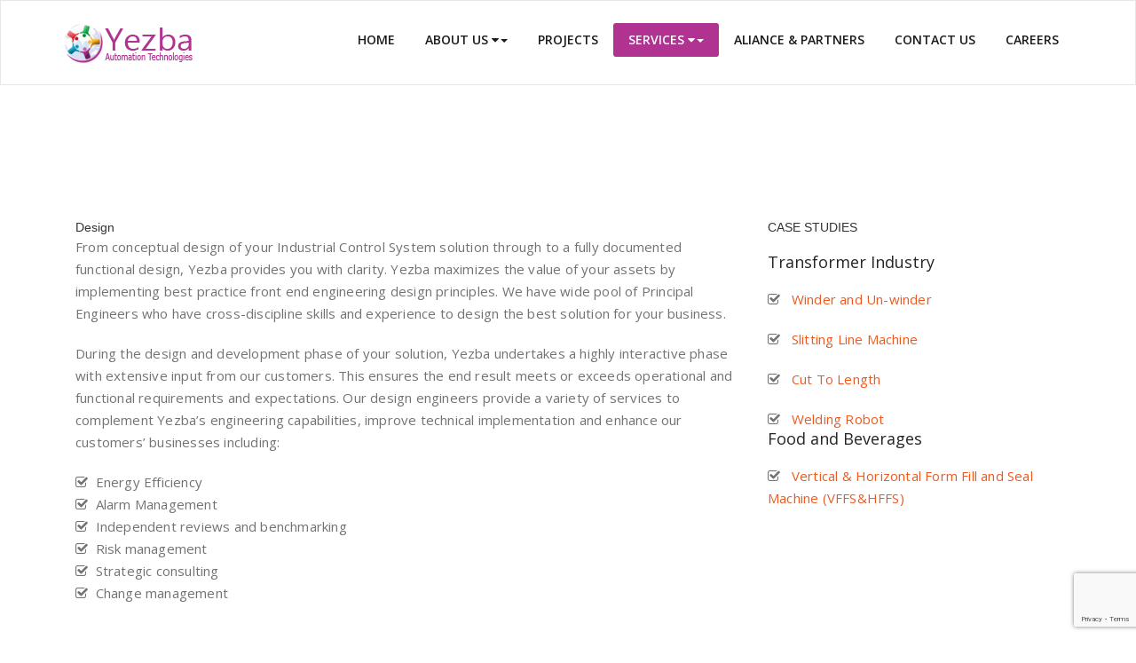

--- FILE ---
content_type: text/html; charset=UTF-8
request_url: https://yezba.com/index.php/design/
body_size: 36577
content:
<!DOCTYPE html>
<html lang="en-US" >
    <head>
        <meta charset="UTF-8">
        <meta http-equiv="X-UA-Compatible" content="IE=edge">
        <meta name="viewport" content="width=device-width, initial-scale=1">
        
        <link rel="pingback" href="https://yezba.com/xmlrpc.php">
        <title>Design &#8211; Yezba Automation Technologies</title>
<meta name='robots' content='max-image-preview:large' />
<link rel='dns-prefetch' href='//fonts.googleapis.com' />
<link rel="alternate" type="application/rss+xml" title="Yezba Automation Technologies &raquo; Feed" href="https://yezba.com/index.php/feed/" />
<link rel="alternate" type="application/rss+xml" title="Yezba Automation Technologies &raquo; Comments Feed" href="https://yezba.com/index.php/comments/feed/" />
<script type="text/javascript">
window._wpemojiSettings = {"baseUrl":"https:\/\/s.w.org\/images\/core\/emoji\/14.0.0\/72x72\/","ext":".png","svgUrl":"https:\/\/s.w.org\/images\/core\/emoji\/14.0.0\/svg\/","svgExt":".svg","source":{"concatemoji":"https:\/\/yezba.com\/wp-includes\/js\/wp-emoji-release.min.js?ver=6.1.9"}};
/*! This file is auto-generated */
!function(e,a,t){var n,r,o,i=a.createElement("canvas"),p=i.getContext&&i.getContext("2d");function s(e,t){var a=String.fromCharCode,e=(p.clearRect(0,0,i.width,i.height),p.fillText(a.apply(this,e),0,0),i.toDataURL());return p.clearRect(0,0,i.width,i.height),p.fillText(a.apply(this,t),0,0),e===i.toDataURL()}function c(e){var t=a.createElement("script");t.src=e,t.defer=t.type="text/javascript",a.getElementsByTagName("head")[0].appendChild(t)}for(o=Array("flag","emoji"),t.supports={everything:!0,everythingExceptFlag:!0},r=0;r<o.length;r++)t.supports[o[r]]=function(e){if(p&&p.fillText)switch(p.textBaseline="top",p.font="600 32px Arial",e){case"flag":return s([127987,65039,8205,9895,65039],[127987,65039,8203,9895,65039])?!1:!s([55356,56826,55356,56819],[55356,56826,8203,55356,56819])&&!s([55356,57332,56128,56423,56128,56418,56128,56421,56128,56430,56128,56423,56128,56447],[55356,57332,8203,56128,56423,8203,56128,56418,8203,56128,56421,8203,56128,56430,8203,56128,56423,8203,56128,56447]);case"emoji":return!s([129777,127995,8205,129778,127999],[129777,127995,8203,129778,127999])}return!1}(o[r]),t.supports.everything=t.supports.everything&&t.supports[o[r]],"flag"!==o[r]&&(t.supports.everythingExceptFlag=t.supports.everythingExceptFlag&&t.supports[o[r]]);t.supports.everythingExceptFlag=t.supports.everythingExceptFlag&&!t.supports.flag,t.DOMReady=!1,t.readyCallback=function(){t.DOMReady=!0},t.supports.everything||(n=function(){t.readyCallback()},a.addEventListener?(a.addEventListener("DOMContentLoaded",n,!1),e.addEventListener("load",n,!1)):(e.attachEvent("onload",n),a.attachEvent("onreadystatechange",function(){"complete"===a.readyState&&t.readyCallback()})),(e=t.source||{}).concatemoji?c(e.concatemoji):e.wpemoji&&e.twemoji&&(c(e.twemoji),c(e.wpemoji)))}(window,document,window._wpemojiSettings);
</script>
<style type="text/css">
img.wp-smiley,
img.emoji {
	display: inline !important;
	border: none !important;
	box-shadow: none !important;
	height: 1em !important;
	width: 1em !important;
	margin: 0 0.07em !important;
	vertical-align: -0.1em !important;
	background: none !important;
	padding: 0 !important;
}
</style>
	<link rel='stylesheet' id='wp-block-library-css' href='https://yezba.com/wp-includes/css/dist/block-library/style.min.css?ver=6.1.9' type='text/css' media='all' />
<link rel='stylesheet' id='classic-theme-styles-css' href='https://yezba.com/wp-includes/css/classic-themes.min.css?ver=1' type='text/css' media='all' />
<style id='global-styles-inline-css' type='text/css'>
body{--wp--preset--color--black: #000000;--wp--preset--color--cyan-bluish-gray: #abb8c3;--wp--preset--color--white: #ffffff;--wp--preset--color--pale-pink: #f78da7;--wp--preset--color--vivid-red: #cf2e2e;--wp--preset--color--luminous-vivid-orange: #ff6900;--wp--preset--color--luminous-vivid-amber: #fcb900;--wp--preset--color--light-green-cyan: #7bdcb5;--wp--preset--color--vivid-green-cyan: #00d084;--wp--preset--color--pale-cyan-blue: #8ed1fc;--wp--preset--color--vivid-cyan-blue: #0693e3;--wp--preset--color--vivid-purple: #9b51e0;--wp--preset--gradient--vivid-cyan-blue-to-vivid-purple: linear-gradient(135deg,rgba(6,147,227,1) 0%,rgb(155,81,224) 100%);--wp--preset--gradient--light-green-cyan-to-vivid-green-cyan: linear-gradient(135deg,rgb(122,220,180) 0%,rgb(0,208,130) 100%);--wp--preset--gradient--luminous-vivid-amber-to-luminous-vivid-orange: linear-gradient(135deg,rgba(252,185,0,1) 0%,rgba(255,105,0,1) 100%);--wp--preset--gradient--luminous-vivid-orange-to-vivid-red: linear-gradient(135deg,rgba(255,105,0,1) 0%,rgb(207,46,46) 100%);--wp--preset--gradient--very-light-gray-to-cyan-bluish-gray: linear-gradient(135deg,rgb(238,238,238) 0%,rgb(169,184,195) 100%);--wp--preset--gradient--cool-to-warm-spectrum: linear-gradient(135deg,rgb(74,234,220) 0%,rgb(151,120,209) 20%,rgb(207,42,186) 40%,rgb(238,44,130) 60%,rgb(251,105,98) 80%,rgb(254,248,76) 100%);--wp--preset--gradient--blush-light-purple: linear-gradient(135deg,rgb(255,206,236) 0%,rgb(152,150,240) 100%);--wp--preset--gradient--blush-bordeaux: linear-gradient(135deg,rgb(254,205,165) 0%,rgb(254,45,45) 50%,rgb(107,0,62) 100%);--wp--preset--gradient--luminous-dusk: linear-gradient(135deg,rgb(255,203,112) 0%,rgb(199,81,192) 50%,rgb(65,88,208) 100%);--wp--preset--gradient--pale-ocean: linear-gradient(135deg,rgb(255,245,203) 0%,rgb(182,227,212) 50%,rgb(51,167,181) 100%);--wp--preset--gradient--electric-grass: linear-gradient(135deg,rgb(202,248,128) 0%,rgb(113,206,126) 100%);--wp--preset--gradient--midnight: linear-gradient(135deg,rgb(2,3,129) 0%,rgb(40,116,252) 100%);--wp--preset--duotone--dark-grayscale: url('#wp-duotone-dark-grayscale');--wp--preset--duotone--grayscale: url('#wp-duotone-grayscale');--wp--preset--duotone--purple-yellow: url('#wp-duotone-purple-yellow');--wp--preset--duotone--blue-red: url('#wp-duotone-blue-red');--wp--preset--duotone--midnight: url('#wp-duotone-midnight');--wp--preset--duotone--magenta-yellow: url('#wp-duotone-magenta-yellow');--wp--preset--duotone--purple-green: url('#wp-duotone-purple-green');--wp--preset--duotone--blue-orange: url('#wp-duotone-blue-orange');--wp--preset--font-size--small: 13px;--wp--preset--font-size--medium: 20px;--wp--preset--font-size--large: 36px;--wp--preset--font-size--x-large: 42px;--wp--preset--spacing--20: 0.44rem;--wp--preset--spacing--30: 0.67rem;--wp--preset--spacing--40: 1rem;--wp--preset--spacing--50: 1.5rem;--wp--preset--spacing--60: 2.25rem;--wp--preset--spacing--70: 3.38rem;--wp--preset--spacing--80: 5.06rem;}:where(.is-layout-flex){gap: 0.5em;}body .is-layout-flow > .alignleft{float: left;margin-inline-start: 0;margin-inline-end: 2em;}body .is-layout-flow > .alignright{float: right;margin-inline-start: 2em;margin-inline-end: 0;}body .is-layout-flow > .aligncenter{margin-left: auto !important;margin-right: auto !important;}body .is-layout-constrained > .alignleft{float: left;margin-inline-start: 0;margin-inline-end: 2em;}body .is-layout-constrained > .alignright{float: right;margin-inline-start: 2em;margin-inline-end: 0;}body .is-layout-constrained > .aligncenter{margin-left: auto !important;margin-right: auto !important;}body .is-layout-constrained > :where(:not(.alignleft):not(.alignright):not(.alignfull)){max-width: var(--wp--style--global--content-size);margin-left: auto !important;margin-right: auto !important;}body .is-layout-constrained > .alignwide{max-width: var(--wp--style--global--wide-size);}body .is-layout-flex{display: flex;}body .is-layout-flex{flex-wrap: wrap;align-items: center;}body .is-layout-flex > *{margin: 0;}:where(.wp-block-columns.is-layout-flex){gap: 2em;}.has-black-color{color: var(--wp--preset--color--black) !important;}.has-cyan-bluish-gray-color{color: var(--wp--preset--color--cyan-bluish-gray) !important;}.has-white-color{color: var(--wp--preset--color--white) !important;}.has-pale-pink-color{color: var(--wp--preset--color--pale-pink) !important;}.has-vivid-red-color{color: var(--wp--preset--color--vivid-red) !important;}.has-luminous-vivid-orange-color{color: var(--wp--preset--color--luminous-vivid-orange) !important;}.has-luminous-vivid-amber-color{color: var(--wp--preset--color--luminous-vivid-amber) !important;}.has-light-green-cyan-color{color: var(--wp--preset--color--light-green-cyan) !important;}.has-vivid-green-cyan-color{color: var(--wp--preset--color--vivid-green-cyan) !important;}.has-pale-cyan-blue-color{color: var(--wp--preset--color--pale-cyan-blue) !important;}.has-vivid-cyan-blue-color{color: var(--wp--preset--color--vivid-cyan-blue) !important;}.has-vivid-purple-color{color: var(--wp--preset--color--vivid-purple) !important;}.has-black-background-color{background-color: var(--wp--preset--color--black) !important;}.has-cyan-bluish-gray-background-color{background-color: var(--wp--preset--color--cyan-bluish-gray) !important;}.has-white-background-color{background-color: var(--wp--preset--color--white) !important;}.has-pale-pink-background-color{background-color: var(--wp--preset--color--pale-pink) !important;}.has-vivid-red-background-color{background-color: var(--wp--preset--color--vivid-red) !important;}.has-luminous-vivid-orange-background-color{background-color: var(--wp--preset--color--luminous-vivid-orange) !important;}.has-luminous-vivid-amber-background-color{background-color: var(--wp--preset--color--luminous-vivid-amber) !important;}.has-light-green-cyan-background-color{background-color: var(--wp--preset--color--light-green-cyan) !important;}.has-vivid-green-cyan-background-color{background-color: var(--wp--preset--color--vivid-green-cyan) !important;}.has-pale-cyan-blue-background-color{background-color: var(--wp--preset--color--pale-cyan-blue) !important;}.has-vivid-cyan-blue-background-color{background-color: var(--wp--preset--color--vivid-cyan-blue) !important;}.has-vivid-purple-background-color{background-color: var(--wp--preset--color--vivid-purple) !important;}.has-black-border-color{border-color: var(--wp--preset--color--black) !important;}.has-cyan-bluish-gray-border-color{border-color: var(--wp--preset--color--cyan-bluish-gray) !important;}.has-white-border-color{border-color: var(--wp--preset--color--white) !important;}.has-pale-pink-border-color{border-color: var(--wp--preset--color--pale-pink) !important;}.has-vivid-red-border-color{border-color: var(--wp--preset--color--vivid-red) !important;}.has-luminous-vivid-orange-border-color{border-color: var(--wp--preset--color--luminous-vivid-orange) !important;}.has-luminous-vivid-amber-border-color{border-color: var(--wp--preset--color--luminous-vivid-amber) !important;}.has-light-green-cyan-border-color{border-color: var(--wp--preset--color--light-green-cyan) !important;}.has-vivid-green-cyan-border-color{border-color: var(--wp--preset--color--vivid-green-cyan) !important;}.has-pale-cyan-blue-border-color{border-color: var(--wp--preset--color--pale-cyan-blue) !important;}.has-vivid-cyan-blue-border-color{border-color: var(--wp--preset--color--vivid-cyan-blue) !important;}.has-vivid-purple-border-color{border-color: var(--wp--preset--color--vivid-purple) !important;}.has-vivid-cyan-blue-to-vivid-purple-gradient-background{background: var(--wp--preset--gradient--vivid-cyan-blue-to-vivid-purple) !important;}.has-light-green-cyan-to-vivid-green-cyan-gradient-background{background: var(--wp--preset--gradient--light-green-cyan-to-vivid-green-cyan) !important;}.has-luminous-vivid-amber-to-luminous-vivid-orange-gradient-background{background: var(--wp--preset--gradient--luminous-vivid-amber-to-luminous-vivid-orange) !important;}.has-luminous-vivid-orange-to-vivid-red-gradient-background{background: var(--wp--preset--gradient--luminous-vivid-orange-to-vivid-red) !important;}.has-very-light-gray-to-cyan-bluish-gray-gradient-background{background: var(--wp--preset--gradient--very-light-gray-to-cyan-bluish-gray) !important;}.has-cool-to-warm-spectrum-gradient-background{background: var(--wp--preset--gradient--cool-to-warm-spectrum) !important;}.has-blush-light-purple-gradient-background{background: var(--wp--preset--gradient--blush-light-purple) !important;}.has-blush-bordeaux-gradient-background{background: var(--wp--preset--gradient--blush-bordeaux) !important;}.has-luminous-dusk-gradient-background{background: var(--wp--preset--gradient--luminous-dusk) !important;}.has-pale-ocean-gradient-background{background: var(--wp--preset--gradient--pale-ocean) !important;}.has-electric-grass-gradient-background{background: var(--wp--preset--gradient--electric-grass) !important;}.has-midnight-gradient-background{background: var(--wp--preset--gradient--midnight) !important;}.has-small-font-size{font-size: var(--wp--preset--font-size--small) !important;}.has-medium-font-size{font-size: var(--wp--preset--font-size--medium) !important;}.has-large-font-size{font-size: var(--wp--preset--font-size--large) !important;}.has-x-large-font-size{font-size: var(--wp--preset--font-size--x-large) !important;}
.wp-block-navigation a:where(:not(.wp-element-button)){color: inherit;}
:where(.wp-block-columns.is-layout-flex){gap: 2em;}
.wp-block-pullquote{font-size: 1.5em;line-height: 1.6;}
</style>
<link rel='stylesheet' id='contact-form-7-css' href='https://yezba.com/wp-content/plugins/contact-form-7/includes/css/styles.css?ver=5.7.4' type='text/css' media='all' />
<link rel='stylesheet' id='appointment-style-css' href='https://yezba.com/wp-content/themes/appointment/style.css?ver=6.1.9' type='text/css' media='all' />
<link rel='stylesheet' id='appointment-bootstrap-css-css' href='https://yezba.com/wp-content/themes/appointment/css/bootstrap.css?ver=6.1.9' type='text/css' media='all' />
<link rel='stylesheet' id='appointment-default-css' href='https://yezba.com/wp-content/themes/appointment/css/default.css?ver=6.1.9' type='text/css' media='all' />
<link rel='stylesheet' id='appointment-menu-css-css' href='https://yezba.com/wp-content/themes/appointment/css/theme-menu.css?ver=6.1.9' type='text/css' media='all' />
<link rel='stylesheet' id='appointment-element-css-css' href='https://yezba.com/wp-content/themes/appointment/css/element.css?ver=6.1.9' type='text/css' media='all' />
<link rel='stylesheet' id='appointment-font-awesome-min-css' href='https://yezba.com/wp-content/themes/appointment/css/font-awesome/css/font-awesome.min.css?ver=6.1.9' type='text/css' media='all' />
<link rel='stylesheet' id='appointment-media-responsive-css-css' href='https://yezba.com/wp-content/themes/appointment/css/media-responsive.css?ver=6.1.9' type='text/css' media='all' />
<link rel='stylesheet' id='appointment-fonts-css' href='//fonts.googleapis.com/css?family=Open+Sans%3A300%2C400%2C600%2C700%2C800%7Citalic%7CCourgette&#038;subset=latin%2Clatin-ext' type='text/css' media='all' />
<script type='text/javascript' src='https://yezba.com/wp-includes/js/jquery/jquery.min.js?ver=3.6.1' id='jquery-core-js'></script>
<script type='text/javascript' src='https://yezba.com/wp-includes/js/jquery/jquery-migrate.min.js?ver=3.3.2' id='jquery-migrate-js'></script>
<script type='text/javascript' src='https://yezba.com/wp-content/themes/appointment/js/bootstrap.min.js?ver=6.1.9' id='appointment-bootstrap-js-js'></script>
<script type='text/javascript' src='https://yezba.com/wp-content/themes/appointment/js/menu/menu.js?ver=6.1.9' id='appointment-menu-js-js'></script>
<script type='text/javascript' src='https://yezba.com/wp-content/themes/appointment/js/page-scroll.js?ver=6.1.9' id='appointment-page-scroll-js-js'></script>
<script type='text/javascript' src='https://yezba.com/wp-content/themes/appointment/js/carousel.js?ver=6.1.9' id='appointment-carousel-js-js'></script>
<link rel="https://api.w.org/" href="https://yezba.com/index.php/wp-json/" /><link rel="alternate" type="application/json" href="https://yezba.com/index.php/wp-json/wp/v2/pages/87" /><link rel="EditURI" type="application/rsd+xml" title="RSD" href="https://yezba.com/xmlrpc.php?rsd" />
<link rel="wlwmanifest" type="application/wlwmanifest+xml" href="https://yezba.com/wp-includes/wlwmanifest.xml" />
<meta name="generator" content="WordPress 6.1.9" />
<link rel="canonical" href="https://yezba.com/index.php/design/" />
<link rel='shortlink' href='https://yezba.com/?p=87' />
		<!-- Custom Logo: hide header text -->
		<style id="custom-logo-css" type="text/css">
			.site-title, .site-description {
				position: absolute;
				clip: rect(1px, 1px, 1px, 1px);
			}
		</style>
		<link rel="alternate" type="application/json+oembed" href="https://yezba.com/index.php/wp-json/oembed/1.0/embed?url=https%3A%2F%2Fyezba.com%2Findex.php%2Fdesign%2F" />
<link rel="alternate" type="text/xml+oembed" href="https://yezba.com/index.php/wp-json/oembed/1.0/embed?url=https%3A%2F%2Fyezba.com%2Findex.php%2Fdesign%2F&#038;format=xml" />
<style type="text/css">.recentcomments a{display:inline !important;padding:0 !important;margin:0 !important;}</style><link rel="icon" href="https://yezba.com/wp-content/uploads/2018/06/Yezba-icon-150x150.png" sizes="32x32" />
<link rel="icon" href="https://yezba.com/wp-content/uploads/2018/06/Yezba-icon.png" sizes="192x192" />
<link rel="apple-touch-icon" href="https://yezba.com/wp-content/uploads/2018/06/Yezba-icon.png" />
<meta name="msapplication-TileImage" content="https://yezba.com/wp-content/uploads/2018/06/Yezba-icon.png" />
		<style type="text/css" id="wp-custom-css">
			.navbar-default .navbar-nav>li>a { letter-spacing: 0 !important; }

.page-title-section .overlay { display: none !important; }		

.navbar-default .navbar-nav>.active>a, .navbar-default .navbar-nav>.active>a:hover, .navbar-default .navbar-nav>.active>a:focus {
    background-color: #b03291!important;
}

.callout-btn2, a.works-btn, .blog-btn-sm, a.more-link, .top-contact-detail-section, .blog-post-date-area .date, .blog-btn-lg, .blogdetail-btn a:hover, .cont-btn a:hover, .sidebar-widget>.input-group>.input-group-addon, .sidebar-widget>.input-group>.input-group-addon, .sidebar-widget-tags a:hover, .navigation.pagination .nav-links .page-numbers.current, .navigation.pagination .nav-links a:hover, a.error-btn, .hc_scrollup, .tagcloud a:hover, .form-submit input, .media-body input[type="submit"], .sidebar-widget input[type="submit"], .footer-widget-column input[type="submit"], .blogdetail-btn, .cont-btn button, .orange-widget-column>.input-group>.input-group-addon, .orange-widget-column-tags a:hover, .slider-btn-sm, .slide-btn-sm, .slider-sm-area a.more-link, .blog-pagination span.current, .wpcf7-submit, .page-title-section, ins {
    background-color: #b03291 !important;}

.footer-copyright-section {
    border-bottom: 5px solid #b03291 !important;
}

.media { margin-right: 9px !important; }
  

		</style>
		
    </head>
    <body class="page-template page-template-fullwidth page-template-fullwidth-php page page-id-87 wp-custom-logo" >

        <svg xmlns="http://www.w3.org/2000/svg" viewBox="0 0 0 0" width="0" height="0" focusable="false" role="none" style="visibility: hidden; position: absolute; left: -9999px; overflow: hidden;" ><defs><filter id="wp-duotone-dark-grayscale"><feColorMatrix color-interpolation-filters="sRGB" type="matrix" values=" .299 .587 .114 0 0 .299 .587 .114 0 0 .299 .587 .114 0 0 .299 .587 .114 0 0 " /><feComponentTransfer color-interpolation-filters="sRGB" ><feFuncR type="table" tableValues="0 0.49803921568627" /><feFuncG type="table" tableValues="0 0.49803921568627" /><feFuncB type="table" tableValues="0 0.49803921568627" /><feFuncA type="table" tableValues="1 1" /></feComponentTransfer><feComposite in2="SourceGraphic" operator="in" /></filter></defs></svg><svg xmlns="http://www.w3.org/2000/svg" viewBox="0 0 0 0" width="0" height="0" focusable="false" role="none" style="visibility: hidden; position: absolute; left: -9999px; overflow: hidden;" ><defs><filter id="wp-duotone-grayscale"><feColorMatrix color-interpolation-filters="sRGB" type="matrix" values=" .299 .587 .114 0 0 .299 .587 .114 0 0 .299 .587 .114 0 0 .299 .587 .114 0 0 " /><feComponentTransfer color-interpolation-filters="sRGB" ><feFuncR type="table" tableValues="0 1" /><feFuncG type="table" tableValues="0 1" /><feFuncB type="table" tableValues="0 1" /><feFuncA type="table" tableValues="1 1" /></feComponentTransfer><feComposite in2="SourceGraphic" operator="in" /></filter></defs></svg><svg xmlns="http://www.w3.org/2000/svg" viewBox="0 0 0 0" width="0" height="0" focusable="false" role="none" style="visibility: hidden; position: absolute; left: -9999px; overflow: hidden;" ><defs><filter id="wp-duotone-purple-yellow"><feColorMatrix color-interpolation-filters="sRGB" type="matrix" values=" .299 .587 .114 0 0 .299 .587 .114 0 0 .299 .587 .114 0 0 .299 .587 .114 0 0 " /><feComponentTransfer color-interpolation-filters="sRGB" ><feFuncR type="table" tableValues="0.54901960784314 0.98823529411765" /><feFuncG type="table" tableValues="0 1" /><feFuncB type="table" tableValues="0.71764705882353 0.25490196078431" /><feFuncA type="table" tableValues="1 1" /></feComponentTransfer><feComposite in2="SourceGraphic" operator="in" /></filter></defs></svg><svg xmlns="http://www.w3.org/2000/svg" viewBox="0 0 0 0" width="0" height="0" focusable="false" role="none" style="visibility: hidden; position: absolute; left: -9999px; overflow: hidden;" ><defs><filter id="wp-duotone-blue-red"><feColorMatrix color-interpolation-filters="sRGB" type="matrix" values=" .299 .587 .114 0 0 .299 .587 .114 0 0 .299 .587 .114 0 0 .299 .587 .114 0 0 " /><feComponentTransfer color-interpolation-filters="sRGB" ><feFuncR type="table" tableValues="0 1" /><feFuncG type="table" tableValues="0 0.27843137254902" /><feFuncB type="table" tableValues="0.5921568627451 0.27843137254902" /><feFuncA type="table" tableValues="1 1" /></feComponentTransfer><feComposite in2="SourceGraphic" operator="in" /></filter></defs></svg><svg xmlns="http://www.w3.org/2000/svg" viewBox="0 0 0 0" width="0" height="0" focusable="false" role="none" style="visibility: hidden; position: absolute; left: -9999px; overflow: hidden;" ><defs><filter id="wp-duotone-midnight"><feColorMatrix color-interpolation-filters="sRGB" type="matrix" values=" .299 .587 .114 0 0 .299 .587 .114 0 0 .299 .587 .114 0 0 .299 .587 .114 0 0 " /><feComponentTransfer color-interpolation-filters="sRGB" ><feFuncR type="table" tableValues="0 0" /><feFuncG type="table" tableValues="0 0.64705882352941" /><feFuncB type="table" tableValues="0 1" /><feFuncA type="table" tableValues="1 1" /></feComponentTransfer><feComposite in2="SourceGraphic" operator="in" /></filter></defs></svg><svg xmlns="http://www.w3.org/2000/svg" viewBox="0 0 0 0" width="0" height="0" focusable="false" role="none" style="visibility: hidden; position: absolute; left: -9999px; overflow: hidden;" ><defs><filter id="wp-duotone-magenta-yellow"><feColorMatrix color-interpolation-filters="sRGB" type="matrix" values=" .299 .587 .114 0 0 .299 .587 .114 0 0 .299 .587 .114 0 0 .299 .587 .114 0 0 " /><feComponentTransfer color-interpolation-filters="sRGB" ><feFuncR type="table" tableValues="0.78039215686275 1" /><feFuncG type="table" tableValues="0 0.94901960784314" /><feFuncB type="table" tableValues="0.35294117647059 0.47058823529412" /><feFuncA type="table" tableValues="1 1" /></feComponentTransfer><feComposite in2="SourceGraphic" operator="in" /></filter></defs></svg><svg xmlns="http://www.w3.org/2000/svg" viewBox="0 0 0 0" width="0" height="0" focusable="false" role="none" style="visibility: hidden; position: absolute; left: -9999px; overflow: hidden;" ><defs><filter id="wp-duotone-purple-green"><feColorMatrix color-interpolation-filters="sRGB" type="matrix" values=" .299 .587 .114 0 0 .299 .587 .114 0 0 .299 .587 .114 0 0 .299 .587 .114 0 0 " /><feComponentTransfer color-interpolation-filters="sRGB" ><feFuncR type="table" tableValues="0.65098039215686 0.40392156862745" /><feFuncG type="table" tableValues="0 1" /><feFuncB type="table" tableValues="0.44705882352941 0.4" /><feFuncA type="table" tableValues="1 1" /></feComponentTransfer><feComposite in2="SourceGraphic" operator="in" /></filter></defs></svg><svg xmlns="http://www.w3.org/2000/svg" viewBox="0 0 0 0" width="0" height="0" focusable="false" role="none" style="visibility: hidden; position: absolute; left: -9999px; overflow: hidden;" ><defs><filter id="wp-duotone-blue-orange"><feColorMatrix color-interpolation-filters="sRGB" type="matrix" values=" .299 .587 .114 0 0 .299 .587 .114 0 0 .299 .587 .114 0 0 .299 .587 .114 0 0 " /><feComponentTransfer color-interpolation-filters="sRGB" ><feFuncR type="table" tableValues="0.098039215686275 1" /><feFuncG type="table" tableValues="0 0.66274509803922" /><feFuncB type="table" tableValues="0.84705882352941 0.41960784313725" /><feFuncA type="table" tableValues="1 1" /></feComponentTransfer><feComposite in2="SourceGraphic" operator="in" /></filter></defs></svg>        <a class="skip-link screen-reader-text" href="#wrap">Skip to content</a> 
        <!--Logo & Menu Section-->  
        <nav class="navbar navbar-default">
            <div class="container">
                <!-- Brand and toggle get grouped for better mobile display -->
                <div class="navbar-header">

                    <a href="https://yezba.com/" class="navbar-brand" rel="home"><img width="158" height="46" src="https://yezba.com/wp-content/uploads/2017/06/yezba-logo.gif" class="custom-logo" alt="Yezba Automation Technologies" decoding="async" /></a>
                                        <div class="site-branding-text logo-link-url">

                        <h1 class="site-title" style="margin: 0px;" ><a class="navbar-brand" href="https://yezba.com/" rel="home" >

                                <div class=appointment_title_head>
                                    Yezba Automation Technologies                                </div>
                            </a>
                        </h1>

                                            </div>
                    <button type="button" class="navbar-toggle collapsed" data-toggle="collapse" data-target="#bs-example-navbar-collapse-1">
                        <span class="sr-only">Toggle navigation</span>
                        <span class="icon-bar"></span>
                        <span class="icon-bar"></span>
                        <span class="icon-bar"></span>
                    </button>
                </div>

                
                <!-- Collect the nav links, forms, and other content for toggling -->
                <div class="collapse navbar-collapse" id="bs-example-navbar-collapse-1">
                    <ul id="menu-top-menu" class="nav navbar-nav navbar-right"><li id="menu-item-764" class="menu-item menu-item-type-custom menu-item-object-custom menu-item-home menu-item-764"><a href="https://yezba.com">HOME</a></li>
<li id="menu-item-743" class="menu-item menu-item-type-post_type menu-item-object-page menu-item-has-children menu-item-743 dropdown"><a title="						" href="https://yezba.com/index.php/about/">ABOUT US <i class="fa fa-caret-down"></i><b class="caret"></b></a>
<ul class="dropdown-menu">
	<li id="menu-item-745" class="menu-item menu-item-type-post_type menu-item-object-page menu-item-745"><a title="						" href="https://yezba.com/index.php/profile/">Profile</a></li>
	<li id="menu-item-746" class="menu-item menu-item-type-post_type menu-item-object-page menu-item-746"><a title="						" href="https://yezba.com/index.php/why-yezba/">why yezba</a></li>
	<li id="menu-item-751" class="menu-item menu-item-type-post_type menu-item-object-page menu-item-751"><a title="						" href="https://yezba.com/index.php/infrastructure/">Infrastructure</a></li>
</ul>
</li>
<li id="menu-item-725" class="menu-item menu-item-type-post_type menu-item-object-page menu-item-725"><a title="						" href="https://yezba.com/index.php/projects/">PROJECTS</a></li>
<li id="menu-item-755" class="menu-item menu-item-type-post_type menu-item-object-page current-menu-ancestor current-menu-parent current_page_parent current_page_ancestor menu-item-has-children menu-item-755 dropdown active active"><a title="						" href="https://yezba.com/index.php/services/">SERVICES <i class="fa fa-caret-down"></i><b class="caret"></b></a>
<ul class="dropdown-menu">
	<li id="menu-item-750" class="menu-item menu-item-type-post_type menu-item-object-page menu-item-750"><a title="						" href="https://yezba.com/index.php/supervisory-control-and-data-acquisition/">Supervisory Control and Data Acquisition</a></li>
	<li id="menu-item-749" class="menu-item menu-item-type-post_type menu-item-object-page menu-item-749"><a title="						" href="https://yezba.com/index.php/programmable-logic-controller-motion-controller/">Programmable Logic Controller &#038; Motion Controller</a></li>
	<li id="menu-item-748" class="menu-item menu-item-type-post_type menu-item-object-page menu-item-748"><a title="						" href="https://yezba.com/index.php/industrial-control/">Industrial Control</a></li>
	<li id="menu-item-747" class="menu-item menu-item-type-post_type menu-item-object-page current-menu-item page_item page-item-87 current_page_item menu-item-747 active active"><a title="						" href="https://yezba.com/index.php/design/">Design</a></li>
</ul>
</li>
<li id="menu-item-754" class="menu-item menu-item-type-post_type menu-item-object-page menu-item-754"><a title="						" href="https://yezba.com/index.php/aliance-partners/">ALIANCE &#038; PARTNERS</a></li>
<li id="menu-item-738" class="menu-item menu-item-type-post_type menu-item-object-page menu-item-738"><a title="						" href="https://yezba.com/index.php/contact-us/">CONTACT US</a></li>
<li id="menu-item-737" class="menu-item menu-item-type-post_type menu-item-object-page menu-item-737"><a title="						" href="https://yezba.com/index.php/careers/">CAREERS</a></li>
</ul>                </div><!-- /.navbar-collapse -->
            </div><!-- /.container-fluid -->
        </nav>  
        <!--/Logo & Menu Section--> 
        <div class="clearfix"></div><!-- Page Title Section -->
<div class="page-title-section">        
    <div class="overlay">
        <div class="container">
            <div class="row">
                <div class="col-md-6">
                    <div class="page-title">
                        <h1>
                            Design                        </h1>
                    </div>
                </div>
                <div class="col-md-6">
                    <ul class="page-breadcrumb">
                        <li><a href="https://yezba.com/">Home</a> &nbsp &#47; &nbsp<li class="active">Design</li></li>                    </ul>
                </div>
            </div>
        </div>  
    </div>
</div>
<!-- /Page Title Section -->
<div class="clearfix"></div><div class="page-builder" id="wrap">
	<div class="container">
		<div class="row">
			<!-- Blog Area -->
			<div class="col-md-12">
						<div class="blog-lg-area-left">
					
			<p><!-- Page Title Section --></p>
<div class="container-fluid">
<div class="page-title-section">
<div class="overlay">
<div class="row">
<div class="col-md-12">
<div class="page-title">
<div class="headding"><a href="http://site237.atharvana.net/">HOME</a> &gt;&gt; <a href="http://site237.atharvana.net/services/">SERVICES</a> &gt;&gt; Design</div>
</div>
</div>
</div>
</div>
</div>
</div>
<p><!-- /Page Title Section --></p>
<div class="clearfix"></div>
<div id="machinery" style="margin-top: 30px;">
<div class="container">
<div class="row">
<div class="col-md-8">
<div class="about-sub">Design</div>
<p>From conceptual design of your Industrial Control System solution through to a fully documented functional design, Yezba provides you with clarity. Yezba maximizes the value of your assets by implementing best practice front end engineering design principles. We have wide pool of Principal Engineers who have cross-discipline skills and experience to design the best solution for your business.</p>
<p>During the design and development phase of your solution, Yezba undertakes a highly interactive phase with extensive input from our customers. This ensures the end result meets or exceeds operational and functional requirements and expectations. Our design engineers provide a variety of services to complement Yezba’s engineering capabilities, improve technical implementation and enhance our customers’ businesses including:</p>
<p><i class="fa fa-check-square-o"></i>&nbsp; Energy Efficiency<br />
<i class="fa fa-check-square-o"></i>&nbsp; Alarm Management<br />
<i class="fa fa-check-square-o"></i>&nbsp; Independent reviews and benchmarking<br />
<i class="fa fa-check-square-o"></i>&nbsp; Risk management<br />
<i class="fa fa-check-square-o"></i>&nbsp; Strategic consulting<br />
<i class="fa fa-check-square-o"></i>&nbsp; Change management</p>
</div>
<div class="col-md-4">
<div class="project-item image-popup to-animate">
<div class="machinery-text">
						<span>CASE STUDIES</span></p>
<h4>Transformer Industry</h4>
<p><i class="fa fa-check-square-o"></i>  <a href="winder-and-un-winder">&nbsp; Winder and Un-winder</a></p>
<p><i class="fa fa-check-square-o"></i>   <a href="slitting-line-machine">&nbsp; Slitting Line Machine</a></p>
<p><i class="fa fa-check-square-o"></i>  <a href="cut-to-length">&nbsp; Cut To Length</a></p>
<p><i class="fa fa-check-square-o"></i>   <a href="welding-robot">&nbsp; Welding Robot</a></p>
</div>
</div>
<div class="project-item image-popup to-animate">
<div class="machinery-text">
<h4>Food and Beverages</h4>
<p><i class="fa fa-check-square-o"></i>    <a href="vertical-horizontal-form-fill-and-seal-machine-vffshffs">&nbsp; Vertical &amp; Horizontal Form Fill and Seal Machine (VFFS&amp;HFFS)</a></p>
</div>
</div>
</div>
</div>
</div>
</div>
							</div>
						
							</div>
			<!-- /Blog Area -->	
		</div>
	</div>
</div>
<!-- /Blog Section with Sidebar -->
<!-- Footer Section -->
	
            <div class="clearfix"></div>
        </div>
    </div>
</div>
<!-- /Footer Section -->
<div class="clearfix"></div>
<!-- Footer Copyright Section -->
<div class="footer-copyright-section">
    <div class="container">
        <div class="row">
            <div class="col-md-8">
                <div class="footer-copyright">
                                            <p>© 2019 Yezba Automation Technologies Pvt. Ltd.. All rights reserved.  |  Powered by <a target="_blank" href="http://atharvana.in">Atharvana</a></p>                                    </div>
            </div>
                    </div>
    </div>
</div>
<!-- /Footer Copyright Section -->
<!--Scroll To Top--> 
<a href="#" class="hc_scrollup"><i class="fa fa-chevron-up"></i></a>
<!--/Scroll To Top--> 
<script type='text/javascript' src='https://yezba.com/wp-content/plugins/contact-form-7/includes/swv/js/index.js?ver=5.7.4' id='swv-js'></script>
<script type='text/javascript' id='contact-form-7-js-extra'>
/* <![CDATA[ */
var wpcf7 = {"api":{"root":"https:\/\/yezba.com\/index.php\/wp-json\/","namespace":"contact-form-7\/v1"}};
/* ]]> */
</script>
<script type='text/javascript' src='https://yezba.com/wp-content/plugins/contact-form-7/includes/js/index.js?ver=5.7.4' id='contact-form-7-js'></script>
<script type='text/javascript' src='https://yezba.com/wp-includes/js/comment-reply.min.js?ver=6.1.9' id='comment-reply-js'></script>
<script type='text/javascript' src='https://www.google.com/recaptcha/api.js?render=6Lep4ZcUAAAAAFP4y0Oa_YGvkXE9XoypvYwz6_hF&#038;ver=3.0' id='google-recaptcha-js'></script>
<script type='text/javascript' src='https://yezba.com/wp-includes/js/dist/vendor/regenerator-runtime.min.js?ver=0.13.9' id='regenerator-runtime-js'></script>
<script type='text/javascript' src='https://yezba.com/wp-includes/js/dist/vendor/wp-polyfill.min.js?ver=3.15.0' id='wp-polyfill-js'></script>
<script type='text/javascript' id='wpcf7-recaptcha-js-extra'>
/* <![CDATA[ */
var wpcf7_recaptcha = {"sitekey":"6Lep4ZcUAAAAAFP4y0Oa_YGvkXE9XoypvYwz6_hF","actions":{"homepage":"homepage","contactform":"contactform"}};
/* ]]> */
</script>
<script type='text/javascript' src='https://yezba.com/wp-content/plugins/contact-form-7/modules/recaptcha/index.js?ver=5.7.4' id='wpcf7-recaptcha-js'></script>
    <script>
    /(trident|msie)/i.test(navigator.userAgent)&&document.getElementById&&window.addEventListener&&window.addEventListener("hashchange",function(){var t,e=location.hash.substring(1);/^[A-z0-9_-]+$/.test(e)&&(t=document.getElementById(e))&&(/^(?:a|select|input|button|textarea)$/i.test(t.tagName)||(t.tabIndex=-1),t.focus())},!1);
    </script>
    </body>
</html>

--- FILE ---
content_type: text/html; charset=utf-8
request_url: https://www.google.com/recaptcha/api2/anchor?ar=1&k=6Lep4ZcUAAAAAFP4y0Oa_YGvkXE9XoypvYwz6_hF&co=aHR0cHM6Ly95ZXpiYS5jb206NDQz&hl=en&v=N67nZn4AqZkNcbeMu4prBgzg&size=invisible&anchor-ms=20000&execute-ms=30000&cb=w5kfjavh9bgl
body_size: 48728
content:
<!DOCTYPE HTML><html dir="ltr" lang="en"><head><meta http-equiv="Content-Type" content="text/html; charset=UTF-8">
<meta http-equiv="X-UA-Compatible" content="IE=edge">
<title>reCAPTCHA</title>
<style type="text/css">
/* cyrillic-ext */
@font-face {
  font-family: 'Roboto';
  font-style: normal;
  font-weight: 400;
  font-stretch: 100%;
  src: url(//fonts.gstatic.com/s/roboto/v48/KFO7CnqEu92Fr1ME7kSn66aGLdTylUAMa3GUBHMdazTgWw.woff2) format('woff2');
  unicode-range: U+0460-052F, U+1C80-1C8A, U+20B4, U+2DE0-2DFF, U+A640-A69F, U+FE2E-FE2F;
}
/* cyrillic */
@font-face {
  font-family: 'Roboto';
  font-style: normal;
  font-weight: 400;
  font-stretch: 100%;
  src: url(//fonts.gstatic.com/s/roboto/v48/KFO7CnqEu92Fr1ME7kSn66aGLdTylUAMa3iUBHMdazTgWw.woff2) format('woff2');
  unicode-range: U+0301, U+0400-045F, U+0490-0491, U+04B0-04B1, U+2116;
}
/* greek-ext */
@font-face {
  font-family: 'Roboto';
  font-style: normal;
  font-weight: 400;
  font-stretch: 100%;
  src: url(//fonts.gstatic.com/s/roboto/v48/KFO7CnqEu92Fr1ME7kSn66aGLdTylUAMa3CUBHMdazTgWw.woff2) format('woff2');
  unicode-range: U+1F00-1FFF;
}
/* greek */
@font-face {
  font-family: 'Roboto';
  font-style: normal;
  font-weight: 400;
  font-stretch: 100%;
  src: url(//fonts.gstatic.com/s/roboto/v48/KFO7CnqEu92Fr1ME7kSn66aGLdTylUAMa3-UBHMdazTgWw.woff2) format('woff2');
  unicode-range: U+0370-0377, U+037A-037F, U+0384-038A, U+038C, U+038E-03A1, U+03A3-03FF;
}
/* math */
@font-face {
  font-family: 'Roboto';
  font-style: normal;
  font-weight: 400;
  font-stretch: 100%;
  src: url(//fonts.gstatic.com/s/roboto/v48/KFO7CnqEu92Fr1ME7kSn66aGLdTylUAMawCUBHMdazTgWw.woff2) format('woff2');
  unicode-range: U+0302-0303, U+0305, U+0307-0308, U+0310, U+0312, U+0315, U+031A, U+0326-0327, U+032C, U+032F-0330, U+0332-0333, U+0338, U+033A, U+0346, U+034D, U+0391-03A1, U+03A3-03A9, U+03B1-03C9, U+03D1, U+03D5-03D6, U+03F0-03F1, U+03F4-03F5, U+2016-2017, U+2034-2038, U+203C, U+2040, U+2043, U+2047, U+2050, U+2057, U+205F, U+2070-2071, U+2074-208E, U+2090-209C, U+20D0-20DC, U+20E1, U+20E5-20EF, U+2100-2112, U+2114-2115, U+2117-2121, U+2123-214F, U+2190, U+2192, U+2194-21AE, U+21B0-21E5, U+21F1-21F2, U+21F4-2211, U+2213-2214, U+2216-22FF, U+2308-230B, U+2310, U+2319, U+231C-2321, U+2336-237A, U+237C, U+2395, U+239B-23B7, U+23D0, U+23DC-23E1, U+2474-2475, U+25AF, U+25B3, U+25B7, U+25BD, U+25C1, U+25CA, U+25CC, U+25FB, U+266D-266F, U+27C0-27FF, U+2900-2AFF, U+2B0E-2B11, U+2B30-2B4C, U+2BFE, U+3030, U+FF5B, U+FF5D, U+1D400-1D7FF, U+1EE00-1EEFF;
}
/* symbols */
@font-face {
  font-family: 'Roboto';
  font-style: normal;
  font-weight: 400;
  font-stretch: 100%;
  src: url(//fonts.gstatic.com/s/roboto/v48/KFO7CnqEu92Fr1ME7kSn66aGLdTylUAMaxKUBHMdazTgWw.woff2) format('woff2');
  unicode-range: U+0001-000C, U+000E-001F, U+007F-009F, U+20DD-20E0, U+20E2-20E4, U+2150-218F, U+2190, U+2192, U+2194-2199, U+21AF, U+21E6-21F0, U+21F3, U+2218-2219, U+2299, U+22C4-22C6, U+2300-243F, U+2440-244A, U+2460-24FF, U+25A0-27BF, U+2800-28FF, U+2921-2922, U+2981, U+29BF, U+29EB, U+2B00-2BFF, U+4DC0-4DFF, U+FFF9-FFFB, U+10140-1018E, U+10190-1019C, U+101A0, U+101D0-101FD, U+102E0-102FB, U+10E60-10E7E, U+1D2C0-1D2D3, U+1D2E0-1D37F, U+1F000-1F0FF, U+1F100-1F1AD, U+1F1E6-1F1FF, U+1F30D-1F30F, U+1F315, U+1F31C, U+1F31E, U+1F320-1F32C, U+1F336, U+1F378, U+1F37D, U+1F382, U+1F393-1F39F, U+1F3A7-1F3A8, U+1F3AC-1F3AF, U+1F3C2, U+1F3C4-1F3C6, U+1F3CA-1F3CE, U+1F3D4-1F3E0, U+1F3ED, U+1F3F1-1F3F3, U+1F3F5-1F3F7, U+1F408, U+1F415, U+1F41F, U+1F426, U+1F43F, U+1F441-1F442, U+1F444, U+1F446-1F449, U+1F44C-1F44E, U+1F453, U+1F46A, U+1F47D, U+1F4A3, U+1F4B0, U+1F4B3, U+1F4B9, U+1F4BB, U+1F4BF, U+1F4C8-1F4CB, U+1F4D6, U+1F4DA, U+1F4DF, U+1F4E3-1F4E6, U+1F4EA-1F4ED, U+1F4F7, U+1F4F9-1F4FB, U+1F4FD-1F4FE, U+1F503, U+1F507-1F50B, U+1F50D, U+1F512-1F513, U+1F53E-1F54A, U+1F54F-1F5FA, U+1F610, U+1F650-1F67F, U+1F687, U+1F68D, U+1F691, U+1F694, U+1F698, U+1F6AD, U+1F6B2, U+1F6B9-1F6BA, U+1F6BC, U+1F6C6-1F6CF, U+1F6D3-1F6D7, U+1F6E0-1F6EA, U+1F6F0-1F6F3, U+1F6F7-1F6FC, U+1F700-1F7FF, U+1F800-1F80B, U+1F810-1F847, U+1F850-1F859, U+1F860-1F887, U+1F890-1F8AD, U+1F8B0-1F8BB, U+1F8C0-1F8C1, U+1F900-1F90B, U+1F93B, U+1F946, U+1F984, U+1F996, U+1F9E9, U+1FA00-1FA6F, U+1FA70-1FA7C, U+1FA80-1FA89, U+1FA8F-1FAC6, U+1FACE-1FADC, U+1FADF-1FAE9, U+1FAF0-1FAF8, U+1FB00-1FBFF;
}
/* vietnamese */
@font-face {
  font-family: 'Roboto';
  font-style: normal;
  font-weight: 400;
  font-stretch: 100%;
  src: url(//fonts.gstatic.com/s/roboto/v48/KFO7CnqEu92Fr1ME7kSn66aGLdTylUAMa3OUBHMdazTgWw.woff2) format('woff2');
  unicode-range: U+0102-0103, U+0110-0111, U+0128-0129, U+0168-0169, U+01A0-01A1, U+01AF-01B0, U+0300-0301, U+0303-0304, U+0308-0309, U+0323, U+0329, U+1EA0-1EF9, U+20AB;
}
/* latin-ext */
@font-face {
  font-family: 'Roboto';
  font-style: normal;
  font-weight: 400;
  font-stretch: 100%;
  src: url(//fonts.gstatic.com/s/roboto/v48/KFO7CnqEu92Fr1ME7kSn66aGLdTylUAMa3KUBHMdazTgWw.woff2) format('woff2');
  unicode-range: U+0100-02BA, U+02BD-02C5, U+02C7-02CC, U+02CE-02D7, U+02DD-02FF, U+0304, U+0308, U+0329, U+1D00-1DBF, U+1E00-1E9F, U+1EF2-1EFF, U+2020, U+20A0-20AB, U+20AD-20C0, U+2113, U+2C60-2C7F, U+A720-A7FF;
}
/* latin */
@font-face {
  font-family: 'Roboto';
  font-style: normal;
  font-weight: 400;
  font-stretch: 100%;
  src: url(//fonts.gstatic.com/s/roboto/v48/KFO7CnqEu92Fr1ME7kSn66aGLdTylUAMa3yUBHMdazQ.woff2) format('woff2');
  unicode-range: U+0000-00FF, U+0131, U+0152-0153, U+02BB-02BC, U+02C6, U+02DA, U+02DC, U+0304, U+0308, U+0329, U+2000-206F, U+20AC, U+2122, U+2191, U+2193, U+2212, U+2215, U+FEFF, U+FFFD;
}
/* cyrillic-ext */
@font-face {
  font-family: 'Roboto';
  font-style: normal;
  font-weight: 500;
  font-stretch: 100%;
  src: url(//fonts.gstatic.com/s/roboto/v48/KFO7CnqEu92Fr1ME7kSn66aGLdTylUAMa3GUBHMdazTgWw.woff2) format('woff2');
  unicode-range: U+0460-052F, U+1C80-1C8A, U+20B4, U+2DE0-2DFF, U+A640-A69F, U+FE2E-FE2F;
}
/* cyrillic */
@font-face {
  font-family: 'Roboto';
  font-style: normal;
  font-weight: 500;
  font-stretch: 100%;
  src: url(//fonts.gstatic.com/s/roboto/v48/KFO7CnqEu92Fr1ME7kSn66aGLdTylUAMa3iUBHMdazTgWw.woff2) format('woff2');
  unicode-range: U+0301, U+0400-045F, U+0490-0491, U+04B0-04B1, U+2116;
}
/* greek-ext */
@font-face {
  font-family: 'Roboto';
  font-style: normal;
  font-weight: 500;
  font-stretch: 100%;
  src: url(//fonts.gstatic.com/s/roboto/v48/KFO7CnqEu92Fr1ME7kSn66aGLdTylUAMa3CUBHMdazTgWw.woff2) format('woff2');
  unicode-range: U+1F00-1FFF;
}
/* greek */
@font-face {
  font-family: 'Roboto';
  font-style: normal;
  font-weight: 500;
  font-stretch: 100%;
  src: url(//fonts.gstatic.com/s/roboto/v48/KFO7CnqEu92Fr1ME7kSn66aGLdTylUAMa3-UBHMdazTgWw.woff2) format('woff2');
  unicode-range: U+0370-0377, U+037A-037F, U+0384-038A, U+038C, U+038E-03A1, U+03A3-03FF;
}
/* math */
@font-face {
  font-family: 'Roboto';
  font-style: normal;
  font-weight: 500;
  font-stretch: 100%;
  src: url(//fonts.gstatic.com/s/roboto/v48/KFO7CnqEu92Fr1ME7kSn66aGLdTylUAMawCUBHMdazTgWw.woff2) format('woff2');
  unicode-range: U+0302-0303, U+0305, U+0307-0308, U+0310, U+0312, U+0315, U+031A, U+0326-0327, U+032C, U+032F-0330, U+0332-0333, U+0338, U+033A, U+0346, U+034D, U+0391-03A1, U+03A3-03A9, U+03B1-03C9, U+03D1, U+03D5-03D6, U+03F0-03F1, U+03F4-03F5, U+2016-2017, U+2034-2038, U+203C, U+2040, U+2043, U+2047, U+2050, U+2057, U+205F, U+2070-2071, U+2074-208E, U+2090-209C, U+20D0-20DC, U+20E1, U+20E5-20EF, U+2100-2112, U+2114-2115, U+2117-2121, U+2123-214F, U+2190, U+2192, U+2194-21AE, U+21B0-21E5, U+21F1-21F2, U+21F4-2211, U+2213-2214, U+2216-22FF, U+2308-230B, U+2310, U+2319, U+231C-2321, U+2336-237A, U+237C, U+2395, U+239B-23B7, U+23D0, U+23DC-23E1, U+2474-2475, U+25AF, U+25B3, U+25B7, U+25BD, U+25C1, U+25CA, U+25CC, U+25FB, U+266D-266F, U+27C0-27FF, U+2900-2AFF, U+2B0E-2B11, U+2B30-2B4C, U+2BFE, U+3030, U+FF5B, U+FF5D, U+1D400-1D7FF, U+1EE00-1EEFF;
}
/* symbols */
@font-face {
  font-family: 'Roboto';
  font-style: normal;
  font-weight: 500;
  font-stretch: 100%;
  src: url(//fonts.gstatic.com/s/roboto/v48/KFO7CnqEu92Fr1ME7kSn66aGLdTylUAMaxKUBHMdazTgWw.woff2) format('woff2');
  unicode-range: U+0001-000C, U+000E-001F, U+007F-009F, U+20DD-20E0, U+20E2-20E4, U+2150-218F, U+2190, U+2192, U+2194-2199, U+21AF, U+21E6-21F0, U+21F3, U+2218-2219, U+2299, U+22C4-22C6, U+2300-243F, U+2440-244A, U+2460-24FF, U+25A0-27BF, U+2800-28FF, U+2921-2922, U+2981, U+29BF, U+29EB, U+2B00-2BFF, U+4DC0-4DFF, U+FFF9-FFFB, U+10140-1018E, U+10190-1019C, U+101A0, U+101D0-101FD, U+102E0-102FB, U+10E60-10E7E, U+1D2C0-1D2D3, U+1D2E0-1D37F, U+1F000-1F0FF, U+1F100-1F1AD, U+1F1E6-1F1FF, U+1F30D-1F30F, U+1F315, U+1F31C, U+1F31E, U+1F320-1F32C, U+1F336, U+1F378, U+1F37D, U+1F382, U+1F393-1F39F, U+1F3A7-1F3A8, U+1F3AC-1F3AF, U+1F3C2, U+1F3C4-1F3C6, U+1F3CA-1F3CE, U+1F3D4-1F3E0, U+1F3ED, U+1F3F1-1F3F3, U+1F3F5-1F3F7, U+1F408, U+1F415, U+1F41F, U+1F426, U+1F43F, U+1F441-1F442, U+1F444, U+1F446-1F449, U+1F44C-1F44E, U+1F453, U+1F46A, U+1F47D, U+1F4A3, U+1F4B0, U+1F4B3, U+1F4B9, U+1F4BB, U+1F4BF, U+1F4C8-1F4CB, U+1F4D6, U+1F4DA, U+1F4DF, U+1F4E3-1F4E6, U+1F4EA-1F4ED, U+1F4F7, U+1F4F9-1F4FB, U+1F4FD-1F4FE, U+1F503, U+1F507-1F50B, U+1F50D, U+1F512-1F513, U+1F53E-1F54A, U+1F54F-1F5FA, U+1F610, U+1F650-1F67F, U+1F687, U+1F68D, U+1F691, U+1F694, U+1F698, U+1F6AD, U+1F6B2, U+1F6B9-1F6BA, U+1F6BC, U+1F6C6-1F6CF, U+1F6D3-1F6D7, U+1F6E0-1F6EA, U+1F6F0-1F6F3, U+1F6F7-1F6FC, U+1F700-1F7FF, U+1F800-1F80B, U+1F810-1F847, U+1F850-1F859, U+1F860-1F887, U+1F890-1F8AD, U+1F8B0-1F8BB, U+1F8C0-1F8C1, U+1F900-1F90B, U+1F93B, U+1F946, U+1F984, U+1F996, U+1F9E9, U+1FA00-1FA6F, U+1FA70-1FA7C, U+1FA80-1FA89, U+1FA8F-1FAC6, U+1FACE-1FADC, U+1FADF-1FAE9, U+1FAF0-1FAF8, U+1FB00-1FBFF;
}
/* vietnamese */
@font-face {
  font-family: 'Roboto';
  font-style: normal;
  font-weight: 500;
  font-stretch: 100%;
  src: url(//fonts.gstatic.com/s/roboto/v48/KFO7CnqEu92Fr1ME7kSn66aGLdTylUAMa3OUBHMdazTgWw.woff2) format('woff2');
  unicode-range: U+0102-0103, U+0110-0111, U+0128-0129, U+0168-0169, U+01A0-01A1, U+01AF-01B0, U+0300-0301, U+0303-0304, U+0308-0309, U+0323, U+0329, U+1EA0-1EF9, U+20AB;
}
/* latin-ext */
@font-face {
  font-family: 'Roboto';
  font-style: normal;
  font-weight: 500;
  font-stretch: 100%;
  src: url(//fonts.gstatic.com/s/roboto/v48/KFO7CnqEu92Fr1ME7kSn66aGLdTylUAMa3KUBHMdazTgWw.woff2) format('woff2');
  unicode-range: U+0100-02BA, U+02BD-02C5, U+02C7-02CC, U+02CE-02D7, U+02DD-02FF, U+0304, U+0308, U+0329, U+1D00-1DBF, U+1E00-1E9F, U+1EF2-1EFF, U+2020, U+20A0-20AB, U+20AD-20C0, U+2113, U+2C60-2C7F, U+A720-A7FF;
}
/* latin */
@font-face {
  font-family: 'Roboto';
  font-style: normal;
  font-weight: 500;
  font-stretch: 100%;
  src: url(//fonts.gstatic.com/s/roboto/v48/KFO7CnqEu92Fr1ME7kSn66aGLdTylUAMa3yUBHMdazQ.woff2) format('woff2');
  unicode-range: U+0000-00FF, U+0131, U+0152-0153, U+02BB-02BC, U+02C6, U+02DA, U+02DC, U+0304, U+0308, U+0329, U+2000-206F, U+20AC, U+2122, U+2191, U+2193, U+2212, U+2215, U+FEFF, U+FFFD;
}
/* cyrillic-ext */
@font-face {
  font-family: 'Roboto';
  font-style: normal;
  font-weight: 900;
  font-stretch: 100%;
  src: url(//fonts.gstatic.com/s/roboto/v48/KFO7CnqEu92Fr1ME7kSn66aGLdTylUAMa3GUBHMdazTgWw.woff2) format('woff2');
  unicode-range: U+0460-052F, U+1C80-1C8A, U+20B4, U+2DE0-2DFF, U+A640-A69F, U+FE2E-FE2F;
}
/* cyrillic */
@font-face {
  font-family: 'Roboto';
  font-style: normal;
  font-weight: 900;
  font-stretch: 100%;
  src: url(//fonts.gstatic.com/s/roboto/v48/KFO7CnqEu92Fr1ME7kSn66aGLdTylUAMa3iUBHMdazTgWw.woff2) format('woff2');
  unicode-range: U+0301, U+0400-045F, U+0490-0491, U+04B0-04B1, U+2116;
}
/* greek-ext */
@font-face {
  font-family: 'Roboto';
  font-style: normal;
  font-weight: 900;
  font-stretch: 100%;
  src: url(//fonts.gstatic.com/s/roboto/v48/KFO7CnqEu92Fr1ME7kSn66aGLdTylUAMa3CUBHMdazTgWw.woff2) format('woff2');
  unicode-range: U+1F00-1FFF;
}
/* greek */
@font-face {
  font-family: 'Roboto';
  font-style: normal;
  font-weight: 900;
  font-stretch: 100%;
  src: url(//fonts.gstatic.com/s/roboto/v48/KFO7CnqEu92Fr1ME7kSn66aGLdTylUAMa3-UBHMdazTgWw.woff2) format('woff2');
  unicode-range: U+0370-0377, U+037A-037F, U+0384-038A, U+038C, U+038E-03A1, U+03A3-03FF;
}
/* math */
@font-face {
  font-family: 'Roboto';
  font-style: normal;
  font-weight: 900;
  font-stretch: 100%;
  src: url(//fonts.gstatic.com/s/roboto/v48/KFO7CnqEu92Fr1ME7kSn66aGLdTylUAMawCUBHMdazTgWw.woff2) format('woff2');
  unicode-range: U+0302-0303, U+0305, U+0307-0308, U+0310, U+0312, U+0315, U+031A, U+0326-0327, U+032C, U+032F-0330, U+0332-0333, U+0338, U+033A, U+0346, U+034D, U+0391-03A1, U+03A3-03A9, U+03B1-03C9, U+03D1, U+03D5-03D6, U+03F0-03F1, U+03F4-03F5, U+2016-2017, U+2034-2038, U+203C, U+2040, U+2043, U+2047, U+2050, U+2057, U+205F, U+2070-2071, U+2074-208E, U+2090-209C, U+20D0-20DC, U+20E1, U+20E5-20EF, U+2100-2112, U+2114-2115, U+2117-2121, U+2123-214F, U+2190, U+2192, U+2194-21AE, U+21B0-21E5, U+21F1-21F2, U+21F4-2211, U+2213-2214, U+2216-22FF, U+2308-230B, U+2310, U+2319, U+231C-2321, U+2336-237A, U+237C, U+2395, U+239B-23B7, U+23D0, U+23DC-23E1, U+2474-2475, U+25AF, U+25B3, U+25B7, U+25BD, U+25C1, U+25CA, U+25CC, U+25FB, U+266D-266F, U+27C0-27FF, U+2900-2AFF, U+2B0E-2B11, U+2B30-2B4C, U+2BFE, U+3030, U+FF5B, U+FF5D, U+1D400-1D7FF, U+1EE00-1EEFF;
}
/* symbols */
@font-face {
  font-family: 'Roboto';
  font-style: normal;
  font-weight: 900;
  font-stretch: 100%;
  src: url(//fonts.gstatic.com/s/roboto/v48/KFO7CnqEu92Fr1ME7kSn66aGLdTylUAMaxKUBHMdazTgWw.woff2) format('woff2');
  unicode-range: U+0001-000C, U+000E-001F, U+007F-009F, U+20DD-20E0, U+20E2-20E4, U+2150-218F, U+2190, U+2192, U+2194-2199, U+21AF, U+21E6-21F0, U+21F3, U+2218-2219, U+2299, U+22C4-22C6, U+2300-243F, U+2440-244A, U+2460-24FF, U+25A0-27BF, U+2800-28FF, U+2921-2922, U+2981, U+29BF, U+29EB, U+2B00-2BFF, U+4DC0-4DFF, U+FFF9-FFFB, U+10140-1018E, U+10190-1019C, U+101A0, U+101D0-101FD, U+102E0-102FB, U+10E60-10E7E, U+1D2C0-1D2D3, U+1D2E0-1D37F, U+1F000-1F0FF, U+1F100-1F1AD, U+1F1E6-1F1FF, U+1F30D-1F30F, U+1F315, U+1F31C, U+1F31E, U+1F320-1F32C, U+1F336, U+1F378, U+1F37D, U+1F382, U+1F393-1F39F, U+1F3A7-1F3A8, U+1F3AC-1F3AF, U+1F3C2, U+1F3C4-1F3C6, U+1F3CA-1F3CE, U+1F3D4-1F3E0, U+1F3ED, U+1F3F1-1F3F3, U+1F3F5-1F3F7, U+1F408, U+1F415, U+1F41F, U+1F426, U+1F43F, U+1F441-1F442, U+1F444, U+1F446-1F449, U+1F44C-1F44E, U+1F453, U+1F46A, U+1F47D, U+1F4A3, U+1F4B0, U+1F4B3, U+1F4B9, U+1F4BB, U+1F4BF, U+1F4C8-1F4CB, U+1F4D6, U+1F4DA, U+1F4DF, U+1F4E3-1F4E6, U+1F4EA-1F4ED, U+1F4F7, U+1F4F9-1F4FB, U+1F4FD-1F4FE, U+1F503, U+1F507-1F50B, U+1F50D, U+1F512-1F513, U+1F53E-1F54A, U+1F54F-1F5FA, U+1F610, U+1F650-1F67F, U+1F687, U+1F68D, U+1F691, U+1F694, U+1F698, U+1F6AD, U+1F6B2, U+1F6B9-1F6BA, U+1F6BC, U+1F6C6-1F6CF, U+1F6D3-1F6D7, U+1F6E0-1F6EA, U+1F6F0-1F6F3, U+1F6F7-1F6FC, U+1F700-1F7FF, U+1F800-1F80B, U+1F810-1F847, U+1F850-1F859, U+1F860-1F887, U+1F890-1F8AD, U+1F8B0-1F8BB, U+1F8C0-1F8C1, U+1F900-1F90B, U+1F93B, U+1F946, U+1F984, U+1F996, U+1F9E9, U+1FA00-1FA6F, U+1FA70-1FA7C, U+1FA80-1FA89, U+1FA8F-1FAC6, U+1FACE-1FADC, U+1FADF-1FAE9, U+1FAF0-1FAF8, U+1FB00-1FBFF;
}
/* vietnamese */
@font-face {
  font-family: 'Roboto';
  font-style: normal;
  font-weight: 900;
  font-stretch: 100%;
  src: url(//fonts.gstatic.com/s/roboto/v48/KFO7CnqEu92Fr1ME7kSn66aGLdTylUAMa3OUBHMdazTgWw.woff2) format('woff2');
  unicode-range: U+0102-0103, U+0110-0111, U+0128-0129, U+0168-0169, U+01A0-01A1, U+01AF-01B0, U+0300-0301, U+0303-0304, U+0308-0309, U+0323, U+0329, U+1EA0-1EF9, U+20AB;
}
/* latin-ext */
@font-face {
  font-family: 'Roboto';
  font-style: normal;
  font-weight: 900;
  font-stretch: 100%;
  src: url(//fonts.gstatic.com/s/roboto/v48/KFO7CnqEu92Fr1ME7kSn66aGLdTylUAMa3KUBHMdazTgWw.woff2) format('woff2');
  unicode-range: U+0100-02BA, U+02BD-02C5, U+02C7-02CC, U+02CE-02D7, U+02DD-02FF, U+0304, U+0308, U+0329, U+1D00-1DBF, U+1E00-1E9F, U+1EF2-1EFF, U+2020, U+20A0-20AB, U+20AD-20C0, U+2113, U+2C60-2C7F, U+A720-A7FF;
}
/* latin */
@font-face {
  font-family: 'Roboto';
  font-style: normal;
  font-weight: 900;
  font-stretch: 100%;
  src: url(//fonts.gstatic.com/s/roboto/v48/KFO7CnqEu92Fr1ME7kSn66aGLdTylUAMa3yUBHMdazQ.woff2) format('woff2');
  unicode-range: U+0000-00FF, U+0131, U+0152-0153, U+02BB-02BC, U+02C6, U+02DA, U+02DC, U+0304, U+0308, U+0329, U+2000-206F, U+20AC, U+2122, U+2191, U+2193, U+2212, U+2215, U+FEFF, U+FFFD;
}

</style>
<link rel="stylesheet" type="text/css" href="https://www.gstatic.com/recaptcha/releases/N67nZn4AqZkNcbeMu4prBgzg/styles__ltr.css">
<script nonce="2ufg-yEBNN1GawodUx-PMw" type="text/javascript">window['__recaptcha_api'] = 'https://www.google.com/recaptcha/api2/';</script>
<script type="text/javascript" src="https://www.gstatic.com/recaptcha/releases/N67nZn4AqZkNcbeMu4prBgzg/recaptcha__en.js" nonce="2ufg-yEBNN1GawodUx-PMw">
      
    </script></head>
<body><div id="rc-anchor-alert" class="rc-anchor-alert"></div>
<input type="hidden" id="recaptcha-token" value="[base64]">
<script type="text/javascript" nonce="2ufg-yEBNN1GawodUx-PMw">
      recaptcha.anchor.Main.init("[\x22ainput\x22,[\x22bgdata\x22,\x22\x22,\[base64]/[base64]/[base64]/bmV3IHJbeF0oY1swXSk6RT09Mj9uZXcgclt4XShjWzBdLGNbMV0pOkU9PTM/bmV3IHJbeF0oY1swXSxjWzFdLGNbMl0pOkU9PTQ/[base64]/[base64]/[base64]/[base64]/[base64]/[base64]/[base64]/[base64]\x22,\[base64]\x22,\x22E8K0Z8Kjw4MRbcOmw6HDgcOCw7x3VMKqw4XDoAZ4TMK/wq7Cil7CpcK0SXNxU8OBIsKzw69rCsKpwq4zUVwGw6sjwrofw5/ChSTDiMKHOHsmwpUTw7gBwpgRw51hJsKkdsKwVcORwrEgw4o3wr3Dqn96wrZfw6nCuBzCqCYLXgV+w4tUCsKVwrDCi8Okwo7DrsKyw4EnwoxSw6Zuw4Efw6bCkFTCl8K+NsK+b3d/e8KfwqJ/T8OpLBpWQcOmcQvCtxIUwq9dZMK9JG7ChTfCosKZD8O/w6/Dh2jDqiHDkxNnOsOXw6LCnUl/bEPCkMKWHMK7w68Ww4Fhw7HCvMK0DnQ7DXl6BMKYRsOSGsOCV8OydCN/[base64]/[base64]/wpTCv1UAw6tPccOSwpw9wqA0WRNfwpYdDjMfAz/CmsO1w5AOw6/CjlRUPMK6acK/wrlVDibCgyYMw5g7BcOnwo19BE/DhMOPwoEudkorwrvCr1YpB3AtwqBqasKnS8OcP3xFSMOdDTzDjEDCiyckLw5FW8Ouw4bCtUdTw6Y4CkMqwr13REHCvAXCvMOOdFFiQsOQDcOmwoMiwqbCnMKUZGBWw7jCnFxNwpMdKMOlZgwwThg6UcKLw6/DhcO3wqbCvsO6w4d/[base64]/ClsOAVlbDjsKTw4bClsKYw6lHwqMoV00bwofDnHgJOcKBRcKfUcOjw7kHZTjCiUZBJXlTwoXCscKuw7xWTsKPIiBGPA4CYcOFXDgiJsO4c8OmCnclQcKrw5LChMKsw5/CssKjUDvDkcKNwpvCnx0zw40Ewq3DoiPDpkLDlsOmw6/CrnAQXTx6wr14Jj7DhHHCsEduPWJlCMKOa8O1wrDCo1UOByfCrcKCw77DqAPDlsK7wp/CqDRKw7R3TMOSVQ91VMOqW8OQw4TCkynCllwbGWnDiMKyRE5Xe3BOw6rCn8OsPsOAw6o2wp81JFhRRcKsesKDw5fDuMKiHcKowqJNw7/DvzPCtcOCw6DDhGgjw6c3w4nDgsKJAXImCMOEBcKOVsKAwqomwq8wHxHDqEEWZsK1wq0awrbDkgbCpCHDnBzCksO7wqnCm8OtNwoHXsOlw5bDgsORwoDCu8OgJkjCgVfDt8OgS8KHw6Q7wqDCq8O3wrZowr94UQslw4/CjsOeUMOAw6lXwo/CiX3DlArDvMOQw5nDlcOoTcKqw60fwp7CjcOSwrZlwqTDoA3DjC/Dr0pMwqXCn1zChA5aYMKbXsOXw7V7w6jDtcODZMKHDnBdU8Ofw4vCp8OOw7TDnMK3w6vCr8O0E8K9TRrCoGzDqsOXw6jDpMO8wpDCvMK/O8OIw7U3fExHEHPDm8OTHMOIwpxcw4Eqw5rDgcOMw406wozDv8K3bsKVw7Zfw6IhPcOSUwPCnVDCm2JQw5PCocKlGiLCiFRKAW3Cm8K3c8OVwpl4w7bDosOoFzVyOMObFmVpRMOEZnrCuAxhw5rCsU9mwpvCsj/Csj5fwpw7wqnDscOkwqnDiVF7c8KTA8KNVn5Tch/CnTXCrMOxw4bDowluwo/DlsK6IsOcLsOIf8OAwpXCmX7Ci8Ocw78/wpxvw4jChnjCpjFpSMOew5PDr8OVwoAVY8K6wq3DrMOtajfDjRDCqDrDtV9SRQ3CncKYwqp3OXHCnA92OkUFwo1qw6zCshZoTsOow65nQMK/ZyErw6IhbcOKw6AKwrRwEFlBUMOUwoFAPmLDjMKgFsK2wro5D8Knwo9TLUjDpgDClwXDgxnDhVhBw6wnd8OUwp0yw7sqb2XCksOWB8KZw7DDkVfCjzR/w7XDmTDDvlDDuMO8w6jCrxcmfnfDrsO7wrNnwrZ3AsKBAXzCvcKHw7TCtB0UBlLDm8O6w5VfP3TCl8OIwp8Aw57DhMOYV2pbbsKZw6tdwpnDocOYCsKnw5XCssKzw45uYVNDwrTCqgLChcKzwofCp8KIFsOewofCoRlMw7LClX4mwp/Cm1w/wo8owqfDoFMdwp0bw6fCpMOtdRvDqWjCvgPCgyshw5HDuGPDixzDhmfCt8Kfw5rCi2A5ScOcwqnDvAFgwrjDpjDCgBvDmcKdSMKjUV3CosODw4/DrkjDiDEGwrZ8wpDDtMKbBsKlXMO/SMOtwp12w4pGwqEUwrk2w6/Ds1vDu8K2woLDkMKPw6LDn8Ouw6NEDDvDhlJVw4gsHMO0wph5X8OTch19wp0twrBfwovDoF/DrSXDinrDukMncStbDsKZTDvCpsOjwolcIMO5E8Okw6LCvlzDn8OGXcO5w7UDwrgXOTEsw6RnwohuHcOZasOMVmJYwqzDl8O+wrXCvsO/JMOnw73DvcOESMKbE2XDhgXDhCHCvVrDuMOLwrbDqMO+w63Cqw5rEQ4HUsKSw63CsAt6wodgaAvCvhnDoMO4wovCoDnDiVDCt8KQwqLDvsKrw4nDmBZ+UcOmU8K9HCzDjjzDrH/[base64]/NsKiw7VCw4HChEXDrnPDnXwRw59Gb8O6DXTDhcKpw4NIXcKtE2fCvSk6w6XDpcOmb8KUwppkPsOgw6dWcsO7wrRgJsKHJMOCaydtwoTCswvDh8O1BMKRwp/[base64]/DuRNoE3Ifw5Mbw6/[base64]/CicKgw4bDuHzDmTx7w7LCpn9mVxDCt8OgbQQ1w4R/Xi7CjMOmwq7DjG7DjMKMwoZ5w7/CrsOID8KOw6sEw77DtsOibsKeI8KiwpjCkzPCjMOIfcKSwoJqw4BBRMOawoZewp92w6TCghfDmnLCrltOQcO8SsOAcMOJw4ELbTZUP8KLNiHCjSw9HMO6wrw9XjYXw6/DpnXDv8OIHcOcwpzCtlDDncO0wq7Cn1hewoTClWjDtMKkw6lIHMOOPMOQwrbDrjpMNMOYw7gVXsKGw6J0w54/ekxKw73Cv8OgwrNqVcKSw4fCvxJrfcOrw7UUI8KLwoV1WMKiwpLCoEnDgsO6SMOUdAPDmy1Ow6vCh0/DrTg/w75nbVVtaGVPw5tKQBB3w7XDoVdTOMO6fMK6CF5SMwHCtMKNwqVIwr/Dkm4CwrjCtyRyCsK/FcK6TW7Cpn3Dt8KkHsKewr/[base64]/[base64]/w6hAwqsZC1ZhesOYO8KEwpcXT156NkUgasKya3dmcw/Dl8KXw507wpAEOBzDrMOfWsOSCsK6w73DksKRDjF2w4HCnTJ8wo5qJsKAdsKOwo/[base64]/[base64]/CvcKrSVbDt8OEH8KGwrA5woXDpFc2TS51BWjCv3lXJsO4wqYhw45Wwox7wqvCq8Ogwpx3WGAHHsKuw4pcccKDdMO9JTDDg2gnw7jCsF/DocKVWmjDvMOkwqXCnlskwpLDncKcVMKjwq3Dk2Y9ASjCkMKLw5jCvcKUfAdufDIVUsKvwrrCgcKXw73Cu3rDnyrDmMK4w6LDuFpHUcKrQ8OSdEh3c8OBwrwawr4RUzPDncO/Rnh2esK9wprCn0lJw49HMkU8QHfCkmzDlMKkw5LDosOTLQ/[base64]/LcKqw5fCj34Aw5lNwopiHMOfEcKfwphpeMO0woQ1wroTSMOqw7w4HhfDtcOpwpJgw7IdRsKeC8KGwq/DkMO2XRVwaiTDrl3CqBPDjsKhesO4wp7DtcOxBQobRk/DjDRMLmFbE8Kew5YGwrc4TmtANsOVw58VWsO6w4xWQMO+woIkw4/ClyvCmAINDsKIwpfDoMKbw4rDhsK/w4XDrMOAw4/[base64]/w4DDssOYw4HDvlZncgnChwgKwq/[base64]/wrbDs8OJdDkOScKQw7nDuFsge2RMw6HDkcKcw6MHeT/[base64]/Cl8OCwr/DmykbUMO2RzvCgx3DncK/f3dewodjaX/CrGISw7vDlEvDhsKORD3CpcODw4I0HcOwAsO3YWzClWEJworDmznCpMK+w7bCkcKDOklDwoVTw6gXccKdA8OZwqrCoWFbw7bDqTdDw53DmErCg3giwopZZsOQS8KTwqkwMxHDpxoDMsK5B2jCqsK/[base64]/CpFPDicOSw41rw7JYRV9Sw78nNUVJLcOpw7kjw5Bbw4dLworDrsKzw73DtxTDkADDp8OMRB1pTF7Cl8OVwofClnbDugV+UQTDt8ONZ8Ocw60/QMKhw5PDiMKfNMKTUMKGwrMkw6x4w6VewoPCsVDChHIcScOLw79Qw7RGCAkew58bwqjDpcO/w77DnENiRsKpw6/[base64]/DsFTCkMOjwqrDt8K6PwvCjcOUUcKdwqjDqjzDjsKVdMKtDGRWbBgVLsKaw6/[base64]/Dry0CRcOkw4gqwq5Ow5HCm8Oxw4vDv15AcWTDisOKfUpcIMOYw4x/KDLCnMONwrbChCNnw5MEfX8VwqIqw5/CmcOTwrkmwpfDnMOZw6lMw5M0w7x4PFjDixp/NUFCw44RWXB1BMOrwrfDpz5samwhwonDiMKaCzcsBlM2wrTDnMKYw6/CqMOFw7EXw73DlsO0wp5YYcOZwoXDpcKHworCq1N+w6PDisKMMsOnA8KrwoDDosKBdMOvUjUEQUvDvhZ1w5wZwobDmHDDkDXCt8ONwoDDrDbDt8O3QxnDsjRMwrF9JsONIVzCvF3CrWxXMsOOMRLChTlVw4jCrScaw4zCoBPCoFptwoJXSRQ7wpkjwqd/XQLDhVdcUcO3w7kwwrfDosKOAsONYsKVw7fDucOGQ11Vw6fDg8Kaw7Buw4TDsWLCgsOyw4xlwpxAwo7DmsOuw6p8YiDCoSoHwpIVw6zDkcOXwrlENEwXw5dNw5PCulXCisOkw5Qcwo5MwpkIR8OYwpXCmHRgw5g7Pk5Ow57DjX3DtlVJw6Viw5/[base64]/[base64]/wp3CtXPCpkbClMKVw6LCiTXCuTrDixzDpMKGwobCm8OFMcKMw6IDZ8OgYMKnGcOkK8KLw7kWw78XwpLDgMKowrhPBMK0wqLDnBhqJcKtw5p9wpULw7dgw65MY8KQMMOZLMOfDBQPRhUheA3Dli7Ch8KJBMOpwrNScQYQJsO/[base64]/DuQPDhwjDncOpC0t8w5XDlsOkw6nCpyvCqMKAfsOow4BqwpdafGhzYsOqw7/[base64]/CnGzCqMKdw7XCj1jDrEI1bF4EEcKrwrR/woLDpMOrwrrDvkrDuCwrwpA/W8KMwqTDp8KHw7PCqwcWwr5EK8KywrPCgcKjUFEnwrgOOcOrZMKZw6k8NDbDth0xw4vCpsObIXkULXDCucKrVsOiw43CjcKnIsKcw4cuEMO5ezDDvUHDssKXbMOnw53CnsOYwp1pWiwCw5ZMbx7DiMO2w4VHejPCsh/Ci8O+wqR5cGhYw7bDpFwvwrtvegrDmsKVwpzClmJBw6U8wqnCojTCrDVuw6bDnjLDh8Kdw7RAQMK1wr/Dol/ClCXDp8K9wqJud20HwpchwooXMcOHLMOUwqbCjCjCkGnCssOQRChMb8Kow67CgsOEwqfDqcKNODMWaAXDkw/DgsKiRFcvR8KuKMK5w6zCmcKNDsKYwrUBaMKKw75dSsOLwqLClgB7w5TDtsKbTMOlw5powoBiw7XCtsOBVcKbwp9Ow4/[base64]/Ci1NaZiJgwrQtw605KXpxdcO9w7k0blXCpH3CmzUzwrbDlMOFw4EWw4fDhBd4w7LCrMKlR8O/[base64]/w4Uzw7TCiAllw6tvwpEiw5YzWMKpasKha8Kmw7AXAcKlwplVD8Oww7U4wqZlwr8Qw53CssODCcOmw4DDmE89w71tw7VFHy9rw6XDncKtwo/DvgDDnMOOOMKZwpkhKcOfwolndkrCs8Otw5vCjyHCnMKZEMKCw6nDoF/[base64]/JEdxwp7Ckz3DmArDtC5JRcO5e1lYF8KRwojCjsKIaRvCpi/[base64]/Ij/Cp8OnG8Oqw4gfRVfDtyXDiHjDn8Kuw5PDqh1FB2Alw4E/[base64]/R8KvwofChEN2wphEwoHCjR9Mw7LDkGg1fkDChMOHwplnRcKHw4LDncKcw6xfN3DDo1kdEVhfA8OgBXdZQXTDssOERBcoeF5jw4bCo8OXwqnCpsO/dls8OcKEwrB5wrAjw6vDrcO6NzrDszBefcO5AyfChcKYfUTDuMOufcOuw7tOw4HDvT3ChAzCgFjDkyLChhjCoMKaCDM0wpVqw4IOLMKyS8KAZCVQF0/CgxnCl0rDvVTDjzHDk8K6wpFLworCr8KzElrDhQXDiMKufA7DiHfDrsKswqpAEsKbQxMDw7XCpl/DuyrCuMKgdcO3woTDkR86UX/CkxHDnWTCrCYOdhrCnsOtwp89w6HDjsKSJD7CkTtYNEjDrsK8wq/DqEDDlsOeGk3Dr8OcATppw4dNw5jDncK+an7Cs8OpKDEbX8KqYwLDnwLDiMOlEXrCrjw1E8OMwprChsKmK8Ohw4LCsyVwwrxgwoRVOA3Cs8OKIcKDwopVImhkIjZlfsK6ByZhcx7DuzdQHQ4iwrPCvi3CqsKww7HDncOGw7IHJDnCqsK2w5kfYh/DjsKZfi52wpIkcnsBGsOtw5LCscKrw4VJwrMLbj/CvnwJGMKcw4FxScKLwqs1woBwQsKQwoNpOQ8iw6dGYMKhwo5KwoLCucKaCFbCjsKSZjk8w48Qw4htfw3CncO7MW3DtykwOG00ZC4gwotwZiTDsR/DlcKOEA5LLcKwJsKUw6QkXC7DvlnCklAJwrEHYnTDuMOFwrrCuG/DnsOYIcK9wrE7KWZTFi3CiTsHwp/CucOcCRnCp8KtPQl2Y8Oow77DtcO9w5zChgrCpMKaKU3Dm8O4w4wNwoTCixPCkMOjc8Okw4tkLmEew5TCrRVLT0XDgBsYfR8Lw6Zdw6vDhMO9w4chOgYQKB8fwpbDuGDCoFI6LcKzIynDh8O/ZQvDoUTDqcKYXjp6eMKIw7zCn28Zw43CtcONXsOxw7/CvcOCw7xFw7nDtcKJQTHCslxtwrLDocKZw6AcfgnDgsObZsKRwqkaHcOyw6bCqcOOw6PDt8OCBcOdwrbDr8KpVy1CYjdNOE8IwqY7UBhwBH93K8K9MMOlcnTDlsOyMh89w5rDsBrCu8K1NcOMEsOrwonCtGVvY2pLw4pkPsKHw48gOsOGwp/Du0vCtW44w5DDkl5zw5pEEXVpw6bCmsO8MUnDucKjLsOmccKfbsOewqfCqUHDiMKhJ8OLKVjDiTLCm8Kgw4LChBNkcsO7wp97F1thRlfCl0A+WcK7w48cwrk/fELConHCv0oZwpBKw5nDt8OJwp/DvcOOeztDwrgyVMKjenE/BVrCiElnRAlQwp4RN0JpendiJ3YYBhk7w54wMgLCisOOVsOgwrnDigLDnsKmG8O6Un5lwpzDscKcRwcpwpA3ZcK5wqvChV3DrMKuKBPDjcK6wqPDjsO1w75jw4fCrMKZDl4zw63DiGzCgl7Dvz8xUGcuSC9pwrzCl8Osw7wyw4fCrMK7T2TDosKXZE/Cu0jDnSPDvidJw7A0w67ClxNsw4TCnRVLO1/CuSYQQ3bDlgAJw4zCnMOlKcKOwqfCm8K6NMKyDMKpw4pTw5J7wobCjy7CtwwQwobDj1dFwqrCghnDjcOyJ8OMZWxNNsOqORs7wr3CvcOaw492a8KVBUvCvDzDqDfCssKNN1lSN8OTw5fClw/CmMODwqHDv098UG3CoMKow6PCmcOTwqDCvg9qwqLDu8OIw7xmw5Upw6ALO3cNw4bDj8OKJVjCo8Ogeh7DiWLDrsOAJEJDwq0HwrJvw6hhwpHDtTQMw4AqIcO3w7Rwwp/Cih9wUMKLwo/Dm8OvD8OXWjJCa04RSC7CscKwHcO8OMOWwqA2asK/WsOFf8OCTsORw5XCjlDDmAdwGwDCj8KodCzDosOLw5rCpMO1Ry/[base64]/wqnCoMOkw6MZwpcNAWHDvRZ9woZBw5lyIjvClzI3J8OeYi8fcQ3DmsKNwrXCmn7DqsOUw6V5QMKrJcK6wocZw67CmMK9bcKUw6Mkw40Fwop2c2DCvCZHwpVQw44/wqvDhMOXLMOswofDuTQ6w7YxacOUeX/CojtJw6MPBkRPw63CsFFwQcKkdMOzRcKsK8KPOhjDtFDDg8OFG8OQJQvCtC/DsMKfLsOVw4h5XsKaUMK7w4nCmMOwwrhVR8O3wqDDvw3Dg8OmwqvDtcOzORtobl/[base64]/QcO6w4p7HcKTw714Q29EJSnCiiUoHkt/w75eSWAfSiEEE2Uiw5Qyw65Swp0+wqnCnCYYw40rwrd9XMOEw6YpAsK/H8O7w5Izw49oenJvw793SsKkw5tjw53DunR7w75mS8Oreh1fw4PCksOSTsKGwpEyd1k2SMKkblfDtRxYwqjDhsO6MjLCvB7Cv8OJLsKpS8KrbsOiwoHCn3IZwqdawpvDm2rDjcK6CMK1wonDh8KvwoE4w4RswpkkPAvDocKHGcKcS8OtX3/DnnrDg8KQw4zDqk82wpcbw7fDgsOuwrRewp/CtMOTAMKyAsK4L8KnE2jCgFokwqrDkVoSTDbCnMK1aGFwY8OHCMKdwrJNT1nCjsKOG8OaLy/[base64]/Ds8Kdw4bDh8OLNMO6w44JwotpFMKIwrZzwqzDiVkYBVRUw7hdwqAvUVwsHsOaw4PCtMO+w7/CvX/Dn10bKsOfYMOHdsOtw6/CqMOCUwvDm0NTfxvDgMOvF8OWDWQPcsO0RnTCkcO4LcKGwpTClMOoDcK2w6TDiGTDrBTDq2fCnMOxwpTDpcKUPzQLKXQRRBbCsMKdwqfCiMKQw7vDrMOvfcOuSj1HK0gewpgNeMODCj3Do8KMwokxw7LDhF4CwpTCpsKywpDCkwDDkMO/w4jDocOYwpR1wqNoHsKAwpbDqMKbPMOcN8Orwq7Co8O0IA/CrTzDrxjCn8Oqw785ImlERcODw70qasK6wo/DnMOIThnDl8O2CsOlworCtMKGTMKaKxQ5XzTCr8ODQ8OhS0hIw7XCqRcaIsObHBZUwrvDqsOIV1XCgsKzwpBFYMKJSsOPwqVJwrRPYsOAw5s7PxtaTT5xKnXCicKvSMKkDFnDqMKOAcKHAlopwpLCqsO8a8Ofdi/CqsOZw7gSVsKjw55fw6gkTRRWKcOGLFvCpR/CoMO7XsOUDiLDosOXw6hawqgLwoXDj8OGwoXCunguw50Mwop/QsKTHcKbSCwteMKew6HCrQ5JWkTDocO0QT5XNsK6dkIVwrlZCkPDncOYcsK9eSbDik7Cn2gEG8OQwpUmVysHZmzDsMOCQGjCv8KIw6VZeMKMw5HDqsOXEcKXQ8K/woLDp8KdwojCnEsxw7PDhcOWXcKbSsO1XcKzeDzCjkXDocKUN8O/NxA4wqpkwprCoE7DoU0RXMK3Fj/Dm1EAwoRoDEjDoQrCpUzCh1jDt8ODw5bDvMOqwozCrxvDknbClcOowqhFH8KPw50uwrbCg01FwrFPBTPDtnvDh8KVwqFxDXrCph3DmsKUR2/[base64]/[base64]/Cn8K/ScOowp7DnMOVw7xkOMO9w5fDssOiecK3woZ8QcKiVTnDr8KKw47Dgjk6wr/DiMKgfmPDkyPDoMKVw6dIw4MqGsKJw4l0VMKjezLCpMKNRw3Dq2/CmAVrZcKZcWfDgQ/Csm7CqyDDhHzCljlRZ8OXEcK4wq3Cm8O2w5/[base64]/[base64]/[base64]/CvFsWw5DDmMKOBR3ClcK8w5nDqMOjwpHCm1/DkMKzbMODPcK6w43CqMKQwqLCscKPw4vCgsK7wq5ERiEqwpDDmmjCojlFS8KOfcKzwrTCpsOEw68Ywp/ChsOHw7MDSg1rNTVqwpNmw6zDvMO/RMKkHi3Ck8Knwr/DvMOvJ8OhBMOZR8OxVMO6OynDvhbCtS7Dk1DCnMOBaDnDoGvDuMKMw6QtwpTDhi1wwpnDr8Obf8OfYV5pQVMqw6VmTcKawoLDk0tHa8KrwqQswrQMT2rCh3Nbbm4RHS7DrlV2f3rDuRPDhXxsw5zDiC1Rw4/CrMOQcVlWwqHCgMK0w4Bpw4M6w6ZefMOSwo7CjhzDonfCol9Dw4rDt0LDucKlw5g2woYoAMKSwpDCnMKBwrk1w5oNwofDj0jCvgt8GyzCt8OUwoLChcK5DsKbw6nDmnPCmsODdsKdRVMfw4jCg8OuE2k8c8KaVB0IwpUDw7lawoY/CcOySA7DssKlw54fYMKZRg9uw4ciwpHCjjdvR8KjUXTCksKSEQDCnMONTyRTwqZSw4cee8Kuw7nCp8OoOsO1bgE9w57DpcOPw5stPsKnwqoBw7rCs3w9AcKEK3LDjsO1LRXDjGnDtnjCisKfwoLCisKRJT/Cl8O+BQwcwpskLQt7w7keQF/Ch1rDgiErKcO4YMKQw4DDmEbDsMOxw67DikTCsSvDs0XCs8Kaw5Vgw4cDAkVNeMKWwovDrjjCr8OUwo3ChDhWGWZcTiHCmE5Rw5DDkSp9wrhTJ0LDm8KTw6fDhMOCfnXCoFLCqsKLEMOqAGs1wobDq8OTwobCgVQ+GsOHJ8OdwprCvzbCqibDjjXChCXCjTZyCcO/[base64]/[base64]/w7TCt8OaFycrwrcJe8K7SC7CoUPCtcOPwpAnLVgqwopsw5ouDcOBGcO4w7ADWlFhQRnCocO4ZcOqWsKCFsOSw70fwr8pw5fCj8Olw5ROPWTCvcOPw4oLCX3DoMKQw77Dk8Kvw7VAwrhIBEnDpQjCryDCrcODw43CoD8BMsKYwqHDvEBKBhvCuB4Nwo1nJMKEcRt/QnfDo0pZw4oHwrPDuA7Dl3EMwpdAAGXCrnLCosO5wpx/W1XDosKcwpfCpMOZwpQZSsOgOhPDmMOeFSZGw79XdTt3ScOmL8KQB0nDrC0fdm3Crm9gw4pLNlrCiMKgdsO4wqLCnmPCtMOIwoPCjMKhMzMNwpLCpMO2wrpRwrRXLMKtHsK0X8OcwpApwpnDjx/DqMOqGzfDqjfCjsKIOxPDgMOcGMO7w47Cu8K1woItwqBHRWPDusOkZDk7wrrCrCfCg3bDg1MrMy9KwrTDoFwzLXnDt37DgMOcVW18w6wkFAsgesObU8O/YlLCuHnDgMOtw6wgw5pFd0dyw5s9w6fCmwjCs28FLMOJJV9lwpxPaMKEMcO8wrbDqx5kwohiw4/[base64]/CpHZ6w7hceD3ChUJyw6khwq5FwoFWRBDCoQDCk8OZw4DDoMOrw6bCpmvChcOPwrYewoxFw5h2JsK4Y8KTesK6e37Dl8OTw4/DpznCmsKdw54gw67CoF/[base64]/[base64]/[base64]/DgysqSH1HVUjDrR3DpcOIe8O0w6DDjMKcwrzCi8OawrUpUFA7DRsNZHYFb8O4w5bCnAPDoUskwp9Lw4vDgcKXw5wcw6DCl8KtJw49w6gSaMKDcA/DvMOpLMOoZi5Aw6nCgBXDtsKgVmUYHMOGwq7DqBgPwr/DvcO/w4FOw7zCkS5EOsKrYMOGGlfDqsKibURHwqAufsOsInPDtGIpwoA9wrAVwrlbRSHCsh3CpUrDhjzDsWrDmcOJLSdIdz4PwoTDsWY8w4jCkMODwqE2woPDvsODSEUYw6dxwrpUZcKuJWfCjHXDt8K9QQtCB3/Dh8K4fgHCu3Qdw4kew6odeiMaFl/Cl8K8VXjCtcOjacK2UsOcwrVfVcOaTH43w4rDsnzDshsYw6IrZVtAw498wpbDh0LDly4wAUVzw57DusKMw68pwq82LcKUwpghwovCi8ONw7TDmknDqsOIw7fCvFMMMQ/[base64]/DqQvDkT3DrsKJwrnCkcO7w6Byw7Rtwq7Dj1DDp8OAwrTCgg3DgMKuLh0nwoUbw5dyYcK2wqcxXcKUw7HDkRfDnGHDlGgmw5JiwrXDrQjCisKITMOQwqXCt8OTw6lRFBfDkEp+w5hswrlywq9Gw51JDcKHGj/[base64]/DgMKawqDCmkEFw59SwoPCiMKvA8KKwqnDsicYAFMvTMOswot0bBF+wq5rYcK7w6/CnsOFRBPDvcOLBcOJXcK+RBciwrTDtMKrK3DDlsKWBk/DgcOhecKJw5cpRCPDmcO7w5PDj8O2YMKdw5lIw55/CCoQGVwWw7/[base64]/DszzCjsKEwpVHOcOcOcKNQiXCq8KRCsKzw75uw6bCrh91wq0nA0/DqzhSw6kbOCNjSXPCs8KwwoLDqMOcZzdSwpzCtG1hScOyPRRaw5x4wonCumjCgGjDhGjCrcOxwqgqw7Zwwr/[base64]/GnMfQHxlC8O8cMKhPEhBZMOtw77DvTV7wr0nQ1LDh1cBw4XCq3zChsOaPSQmw4fCnXoPw6bChi4YUF/CnknCp0XCs8KIwoTDscOkLE7DjjrCl8OORxdTwojChFp0wo4WdMKTIcOoYTZ0woZDZ8KTUmQHwpc/woPDnMKJS8ONVTzClTrCv0DDq1bDv8ONw47DocOcw6NxGMOXJjtcZUgILVrCi13Cpz7Cn3nDln43JMKTNsKkwoDCizXDsnrDscK9SkDDiMK2AMOowpXDhsKeS8OpD8Kzw7UVJRsmw4PDiWfCmsKQw5LCsxPCgVbDixNGw4/[base64]/CksKKdDZDwpbDhcKgIjoHB8OBDmAOwpdPw5ByOsOQw4fCnwggwrIjK3/Djj7DkMO4w7ULJMKeF8OAwo4+XwDDo8KUworDm8KOw4DCvMKxYGDClMKGH8O3w6Qmdn9tJxPCgMK9w7TDk8KJwr7DiS59IkNNYyrClcKMD8OKTsKiw6LDu8OpwrRpWMOXb8KEw6TDosOWwoTCm35OJ8KMMAscPcKxw7AeVMKdTMKKwoHCssK/FDZ2MFvDo8OveMKDDUgqcHvDmcOySURYIWk0wrJrwpweA8KIw5p3w6vDtQVDZH7DqsKUw5o7wqILJRE5wpXDrMKSSMK6Vz/CmsO6w5fCh8Knw67DhsKww7jChiHDmcK1wq0gwqfCq8KLCX/[base64]/DvwdvKsOow6bCrcO4JUbDm8KHTTbDrcOvFybCqMO3GVbChUA3MsKsdMOGwpzCjcKawp3ClE/DlcKpwoFWH8OdwoZvwp/CvmPCsgnDpcK7FQTCkA7CiMO9AmfDgsOcw6nCiWtKOsO2VAPDqsKnQ8OPWMKiw5M4wrFQwqbCucKTwq/[base64]/fjdrUjsLCMOREMOKwrF/wqTDoMK6wqVTBMKdwoNcTcOSwp0oZQI4wrV8w5HCvMO+MMOuw67DqcK9w4bCpsOwZWcWGQbCoRpmdsOxw4HDiBPDoz7DizzCl8Kpwr9uD33DrjfDlMO7fcOiw7csw6dIw5TCiMOfwohDZjvDnCt3YwYFwojDnsK/UsOWwo7DshFWwq4PPDrDk8Obe8OkLMKua8KCw6DClEELw6rDosKaw6FNwqrChWvDrsK+QMO1w7pRwr7Ci3fCqH5SGiPDmMK4woVrTnrCqTrDlMKkemLDvyQOYivDvj/Du8OIw5wicQJJFsO7w6nDrWh6wo7CqcO9w7g0w61nw6kkwos/[base64]/CjiTDtsOJGmPCmMOeUyTDocK9w5EZwqnCgSVowqXCtFnDpS7DmcOJw5nDml05wqHDh8KRwq/DkFzCgMKww7nDnsO6acKKNgwOOcO0SFIFBl08w6Vsw4LDs0HCmnPDlsOPHQbCuh/[base64]/DmiclFSZlw44rfcKnw4LDolbDt8K9wobDiCsdCMOFZsOjGGrDngDCrhssHyTDmHNYMcOcLhfDp8OCwrNBF1TCiF3DiC7DhMOLL8KDfMKpw47Dt8KIwphxUhhvw6rDqsOOOMOQc0QNw4hGw7TDnSlbw5bCicKdw73DpcOSw4RNUUZUDMOrfMKyw4/CgMKICw7DmcOfw6spTsKqw412w6c9w5DChcOXDsK3KVNTdcKscjvCkcKZcWJ6wrdKwqVkZcOtUsKJYzQQw7gdw6TCgMKfenLDv8KwwrvCuW4mGcOna24dJ8OmPxLCt8OUJMKodcK0InTChy3CrcK7RE8/Ty9KwqwnM3NRw7jClAXDoWLDgTfCgFh3OsKcQCsHw6Mvw5LDu8Osw6DDusKdcSN9wqHDtglsw7EDGwh2WGXDmwbCqSPCqcOcwrIrw5DDoMOew75iAi8/csOEw7XCiSXCqGrDoMO/F8Kpw5LDl3rDp8KXH8Klw7oLNDgsWMOVw4tPdkzDkcObUcKYwp3DkntvYQzCtDUFwqFfw77Dh1jChiYzwrzDiMKiw6ICwrbCmU4/J8OpWwcZw59fOsK4OgfCs8KMRC/[base64]/DssOmwoA4Q8ObHsONDFEywrfDgcOqwpXCucKrSRzCrMKIw6wow5vCiwZtBcOew4REPzXDi8KxK8OlNHjCr0U9F3NGScKFRsKVwpxbLsO6wpzDggUlwpvDvcKGw4TDr8OdwqfCscK7RMKhc8OBwr5aDsKjw6p4PcOGworCqMK6f8KawpRFJ8OpwoxtwpTDl8OSMcKWW1/Dm0d1ZsONwpk7wphZw4kHw7EBwq3CrwR5ZsO0JsO5wrhGwqfDnMOvVMKZMS7DuMKgw53CmcKtwoI7D8KHw7bDgUwGPcKhwp0jTEZhXcO/wp9hOwlAwrwGwpo0wqjCv8KLw4dowrJOw4zCi3lMasKDwqbCs8Kbw4PCjBHCocK3ahcFwp1iL8Kgw4AMDHvCthDDp04Mw6bDtDbDjg/ChsKqH8OHwpoFwq3CkQrCh23DucK7OwTDusOIf8Kjw53ClH9ve0HCgsOPPm7CgVI/w6/[base64]/Dg8KzTsK6N8OJwpY6wqkcwqF1wqbCvzjCm8OOdsK1w7PDvCnCmDsjFyfCnHM3LlbDijnCjkjDnC/[base64]/wrnCih7DuwvDnV03wqfCsnvDk0Brwrksw4DCuQfDk8Kaw64VLGYWLMOYw7PCu8OLw7TDpsKBwp3CpEt7bMOow4ouw4/Dg8KuBGNHwo7DhWQyY8KQw5zCt8OVJ8O/w7AsKsOPKcKQZG9twpAGHcOCw5TDmiHCn8OjTRccaDQ7w7DCnh5OwqrDvh5SeMKpwq5wFMO6w4XDlHXDsMOewqrDlE1mKDHDkMK/O0TDqmhZPAnDqcOQwrbDrMOlwoXCtzXCksK6KUHCtMKKwrI+w67DviRHw7QAE8KDXsK/wr7DisK4fGc6wqjChDseU2R3QsKcw51ofsOawrTCjwrDgA4sdcOlMCLCksO2wrnDucK3wp/Dh0sEUQIwYR19XMKWwqpBTlDDo8KeD8KlRz3CpTzClBbCr8OGw4nCiinDncKZwpzCssOGO8OWG8OIb1bDs38zd8Kgw7/DiMKuw4PDjcKFw6Z4woJxw4fDk8KeR8KOwrPClk/CpMK2cn/DmcO2wpI9OSjCjsKPAMOTPcKgw5PCoMKZYDnCvXrCp8KFw7ELwqpnw5lccUY5AAJywpbCvA3DtCNCYDdmw6YGUygpPsONIn98w4gxIAtbw7UBJMOCdsObUmbClGnDt8OQw6vDjXrDosO2YhN1QH/CjMOkwqzDoMKdHsOPOcOQwrPCmkHDnMOHGQ/CnMO/[base64]/wpPCmTcJWWoidSjCuMOsw5BdM8O2JRNRwqjDm37DoAzDl34CLcK/w58aGsKcwoE2w6HDhsOUK37Dg8KqYCHCkn/[base64]/Dj8OMw6Afw4oQBzYMZVxuwofCm1HDs3HDkR7CmsOQJCxTAQl5wrxcwqNyQcOfw5B+RSfClsKnw7HDscKFMMO9NMKmw4nCmcOnw4fDr2/DjsOZw5zDv8KhDlE2wpPCjcO4wqHDnndfw7nDh8K7w6PChiACw40kOsKlcz/CuMKkw6V6bcOdD2DCvFlwLGd3RsKQwocfCwbClHHCkRozJwxhFmjDgsOAw5/[base64]/Dol0Nwp00acOew4NBw7HDu8ONDcKtw5XDoTsIw58ULsKQw4kDf2I1w4nDuMODJMO7w4deaifCnMO6RMKew7rCm8ONw5hRCcOPwq3CkMKEV8KxQyTDisOUwqvCghbDggnCvsKCwqPCuMKjd8ORw47CpcO7fmrCrlrDsTTDn8O/wqFDwrfDvQEOw6t5wo18EMKEwpLChCvDm8KBIsOCFhBdHsKyBxPCkMOgDzV1B8KiN8Kfw6t7worCtzpDGcKdwoMubA/DgsKKw5jDo8Kawp9Qw67CkUIVWcKZw5V1ORLDlsKKTMKpw6zDr8O5ZsOSMsKWwr9hEE4LwrjCsTMEacK+wr/CoCJHZsK4woQ1wpc6EG8LwpcsYWVLwow2w5tmVTRVwrzDmsKjwpFFwq5HJCXDnsKAZjHDv8OUJMKCwoXCgzAPUsO9wqZFwp5Pw7lKwrotEWLDgB7DmsKzGsOmw4Mtd8Krwo7CkcOWwrYbw7oNUTUiwpnDosOLNzxYbFfCisOjw6gVw7kzc1csw57Cv8Okwq/Dv17DtsOGwrE1BcOxG0tlPX5jw4rDiC7Cp8K/XsK3wo4Jw6JvwrZZVX/DmXF3Okpofk3CviTDssOIw78IworCk8OsfMKnw4EOwpTCigTDiQPDs3VQQn47J8OABjF6w7XDqg9zLsOQwrBlXUTCrnlTw4xPw7FxM3nCsRkkwoHDuMKIwpQqCcKjw4tXLjHDl3d/GQEBwpPCpMKTFyEcw5nCq8OuwrXCrsOoVMKyw6vDgMKXw6VGw7XDn8OSw4UpwprCi8K0wqDDuzJ2wrLDry3Do8OTFx3DqF/[base64]/ZsK8MFPCmsO2wpprw6rDpXjDosK0woUZdHM8w4zDr8K/[base64]/ClBV9w5HDtCrCo8OjwoA7UsO6w75MwqQ8wp7Dr8OkwrfDksKAIsOcEgUXRMKAInlYWsK4w6fDtD3ClcOSwp/ClcOkVSLCkC5vbcOMMDjCusOIP8OWHXbCi8OqUcOYN8OZw6HDojNbw6wUwprDlcKmwo1zYQ/DrcOxw7czOBZqw4JGEMOqJTPDjsOjUH5Kw5zCvHQuNcKHVHrDk8Oww63CvQ/CvGTCj8O4wrrCjg4JD8KYJHrCtkTCjsK3w7JYwo/Cu8OAwogYT2nDrDpHwoUmKsKgWUlyDsK9w75LHsOow7vDg8KTKlLDosO8w7HDp0nClsK/w5fDo8Orw58ewpUhQmhiwrHDuTF2L8KOw7/CisOsT8KiwojCk8KZwrdgEw5HDsO4GMKiwrxALcOyMsKUEcOUw67CqUXDnV3CusKiwrTCvcObwpBZYsOvwq7DvlgaITjCizpnw6Q3wo8/wpnCjEnCk8OCw4LDuQ5OwqrCvMO/BiLCl8Oow51bwrPCmmt2w4lxwqsPw61fw6DDgMOzDMOVwqIzwrleGsKvCcOuVzbDmVnDgcOvacKXccK/wrFcw7NhNsOEw7k+w4tkw5woBMKvw7DCoMO3VlUEwqImwqPDncO7EMOUw6fCs8K/wpdfwpHClMK4w7DCsMOhOBI4wolaw78MKDpaw75sAsOKGsOlwrx8w5Nmwq7Cr8Kowot5LcKYwp3CvMKMM2rCr8KwaB8Xw4FnCl/CncK0JcOiwq7DocO/wrXCtT84w6bDoMKGwrRLwrvDvRLCosKbwp/CnMKXw7AgHBXCpHJcdsOiD8K4aMORJ8KrWsKowoJYM1bDoMKSWMKFVxFYHsKaw7UWw6fChMK3wrkhw6fDsMOrw6vDnXxyUmQUSzVSIDHDmMOxw6PCssOwNRF+Fj/CoMOcOWZ1w4dTYkRsw6Affxp6F8K7w4DCgg81dsOKT8OhU8Olwox1w7HCvhNqw6rCtcOIS8KpRsKjM8K8w49QASTDgH7ChMKjAMKIZQvDgVQpKzlZwp8gw7fCiMK2w6R8e8ODwrd6w4XClSROwqXDoAHDkcOoNDVuwrZ+KmBHw7XCg3jDlcKLJ8KWSyoqesOIwqPDiQ\\u003d\\u003d\x22],null,[\x22conf\x22,null,\x226Lep4ZcUAAAAAFP4y0Oa_YGvkXE9XoypvYwz6_hF\x22,0,null,null,null,1,[21,125,63,73,95,87,41,43,42,83,102,105,109,121],[7059694,210],0,null,null,null,null,0,null,0,null,700,1,null,1,\[base64]/76lBhnEnQkZnOKMAhnM8xEZ\x22,0,0,null,null,1,null,0,0,null,null,null,0],\x22https://yezba.com:443\x22,null,[3,1,1],null,null,null,1,3600,[\x22https://www.google.com/intl/en/policies/privacy/\x22,\x22https://www.google.com/intl/en/policies/terms/\x22],\x22NMx4Ea94Ef1bL2qMYgGm4lt2nVgtGxqtOkAPkjsbOXE\\u003d\x22,1,0,null,1,1769624251300,0,0,[226,179,219,109,129],null,[227,246,140,83],\x22RC-8qRAkhOX0D3PeA\x22,null,null,null,null,null,\x220dAFcWeA5JnZJCTLt2jWbR5_OPzJwV2TWM9q3aSicS7gGU-hZ9lmRJqXDonkgQdMOF9AmGNZjOC9Bl9buCxetyXwf3TVPPymvvvw\x22,1769707051425]");
    </script></body></html>